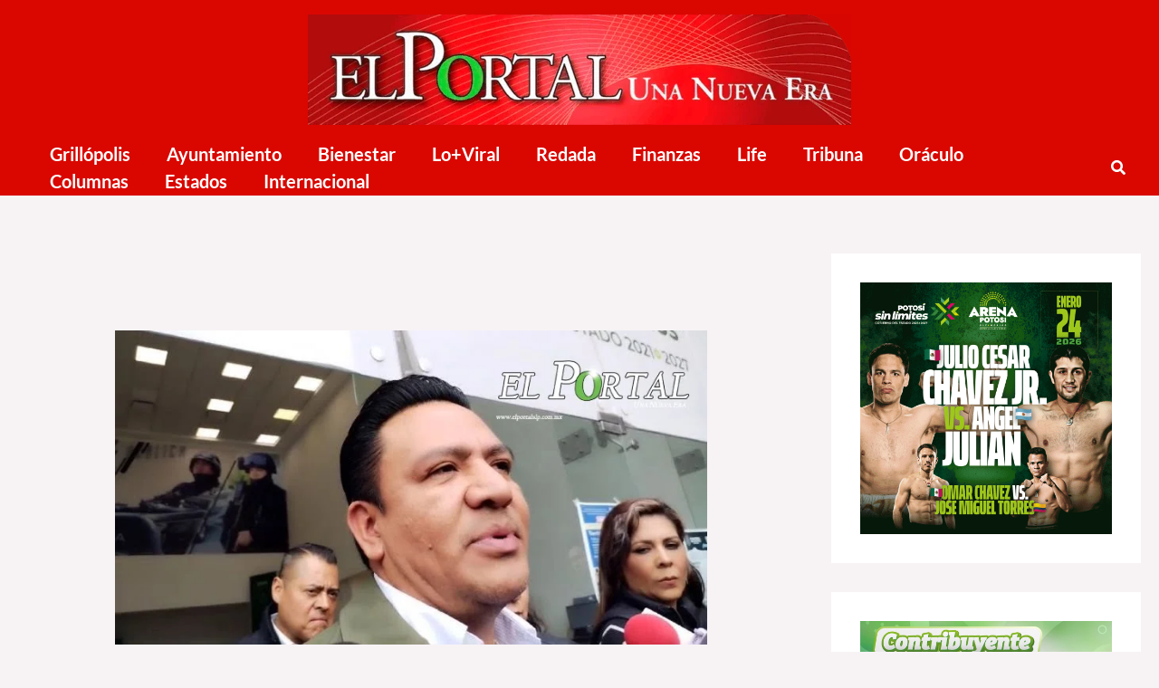

--- FILE ---
content_type: text/html; charset=UTF-8
request_url: https://elportalslp.com.mx/grillopolis/caso-antro-rich-dos-jovenes-mas-fueron-dados-de-alta-del-hospital-guadalupe-torres/
body_size: 24194
content:
<!DOCTYPE html><html lang="es"><head><meta charset="UTF-8"><meta name="viewport" content="width=device-width, initial-scale=1"><link rel="profile" href="https://gmpg.org/xfn/11"><link rel="preload" href="https://elportalslp.com.mx/wp-content/astra-local-fonts/lato/S6u9w4BMUTPHh6UVSwiPGQ.woff2" as="font" type="font/woff2" crossorigin><link rel="preload" href="https://elportalslp.com.mx/wp-content/astra-local-fonts/poppins/pxiByp8kv8JHgFVrLCz7Z1xlFQ.woff2" as="font" type="font/woff2" crossorigin><meta name='robots' content='index, follow, max-image-preview:large, max-snippet:-1, max-video-preview:-1' /><meta property="og:title" content="Caso antro “Rich”, dos jóvenes más fueron dados de alta del Hospital: Guadalupe Torres"/><meta property="og:description" content="Este fin de semana, dos de los tres jóvenes lesionados en el accidente en el exterior del antro Rich, fueron dados de alta del Hospital, así informó el Secre"/><meta property="og:image" content="https://elportalslp.com.mx/wp-content/uploads/2024/06/guadalupe-torres-9.jpg"/><meta property="og:image:width" content="750" /><meta property="og:image:height" content="397" /><meta property="og:type" content="article"/><meta property="og:article:published_time" content="2024-06-24 19:22:00"/><meta property="og:article:modified_time" content="2024-06-24 18:19:29"/><meta property="og:article:tag" content="alta"/><meta property="og:article:tag" content="guadalupe"/><meta property="og:article:tag" content="hospital"/><meta property="og:article:tag" content="jóvenes"/><meta property="og:article:tag" content="torres"/><meta name="twitter:card" content="summary"><meta name="twitter:title" content="Caso antro “Rich”, dos jóvenes más fueron dados de alta del Hospital: Guadalupe Torres"/><meta name="twitter:description" content="Este fin de semana, dos de los tres jóvenes lesionados en el accidente en el exterior del antro Rich, fueron dados de alta del Hospital, así informó el Secre"/><meta name="twitter:image" content="https://elportalslp.com.mx/wp-content/uploads/2024/06/guadalupe-torres-9.jpg"/><meta name="author" content="El Portal SLP"/><title>Alta médica para jóvenes del caso antro &quot;Rich&quot;: Guadalupe Torres</title><meta name="description" content="¡Descubre todos los detalles del caso antro &quot;Rich&quot;! Dos jóvenes más reciben alta del hospital. Mantente informado con Guadalupe Torres. ¡No te lo pierdas!" /><link rel="canonical" href="https://elportalslp.com.mx/grillopolis/caso-antro-rich-dos-jovenes-mas-fueron-dados-de-alta-del-hospital-guadalupe-torres/" /><meta property="og:url" content="https://elportalslp.com.mx/grillopolis/caso-antro-rich-dos-jovenes-mas-fueron-dados-de-alta-del-hospital-guadalupe-torres/" /><meta property="og:site_name" content="El Portal SLP Noticias de San Luis Potosí" /><meta property="article:publisher" content="https://www.facebook.com/elportalslp" /><meta property="article:published_time" content="2024-06-25T01:22:00+00:00" /><meta property="og:image" content="https://elportalslp.com.mx/wp-content/uploads/2024/06/guadalupe-torres-9.jpg" /><meta property="og:image:width" content="750" /><meta property="og:image:height" content="397" /><meta property="og:image:type" content="image/jpeg" /><meta name="author" content="El Portal SLP" /><meta name="twitter:creator" content="@ElPortalMx" /><meta name="twitter:site" content="@ElPortalMx" /><meta name="twitter:label1" content="Escrito por" /><meta name="twitter:data1" content="El Portal SLP" /><meta name="twitter:label2" content="Tiempo de lectura" /><meta name="twitter:data2" content="1 minuto" /> <script type="application/ld+json" class="yoast-schema-graph">{"@context":"https://schema.org","@graph":[{"@type":"Article","@id":"https://elportalslp.com.mx/grillopolis/caso-antro-rich-dos-jovenes-mas-fueron-dados-de-alta-del-hospital-guadalupe-torres/#article","isPartOf":{"@id":"https://elportalslp.com.mx/grillopolis/caso-antro-rich-dos-jovenes-mas-fueron-dados-de-alta-del-hospital-guadalupe-torres/"},"author":{"name":"El Portal SLP","@id":"https://elportalslp.com.mx/#/schema/person/2bc9da02d6c5c74e2f0d34d94e461ba0"},"headline":"Caso antro &#8220;Rich&#8221;, dos jóvenes más fueron dados de alta del Hospital: Guadalupe Torres","datePublished":"2024-06-25T01:22:00+00:00","mainEntityOfPage":{"@id":"https://elportalslp.com.mx/grillopolis/caso-antro-rich-dos-jovenes-mas-fueron-dados-de-alta-del-hospital-guadalupe-torres/"},"wordCount":194,"commentCount":0,"publisher":{"@id":"https://elportalslp.com.mx/#organization"},"image":{"@id":"https://elportalslp.com.mx/grillopolis/caso-antro-rich-dos-jovenes-mas-fueron-dados-de-alta-del-hospital-guadalupe-torres/#primaryimage"},"thumbnailUrl":"https://elportalslp.com.mx/wp-content/uploads/2024/06/guadalupe-torres-9.jpg","keywords":["alta","guadalupe","hospital","jóvenes","torres"],"articleSection":["Grillópolis","Principal"],"inLanguage":"es","potentialAction":[{"@type":"CommentAction","name":"Comment","target":["https://elportalslp.com.mx/grillopolis/caso-antro-rich-dos-jovenes-mas-fueron-dados-de-alta-del-hospital-guadalupe-torres/#respond"]}]},{"@type":"WebPage","@id":"https://elportalslp.com.mx/grillopolis/caso-antro-rich-dos-jovenes-mas-fueron-dados-de-alta-del-hospital-guadalupe-torres/","url":"https://elportalslp.com.mx/grillopolis/caso-antro-rich-dos-jovenes-mas-fueron-dados-de-alta-del-hospital-guadalupe-torres/","name":"Alta médica para jóvenes del caso antro \"Rich\": Guadalupe Torres","isPartOf":{"@id":"https://elportalslp.com.mx/#website"},"primaryImageOfPage":{"@id":"https://elportalslp.com.mx/grillopolis/caso-antro-rich-dos-jovenes-mas-fueron-dados-de-alta-del-hospital-guadalupe-torres/#primaryimage"},"image":{"@id":"https://elportalslp.com.mx/grillopolis/caso-antro-rich-dos-jovenes-mas-fueron-dados-de-alta-del-hospital-guadalupe-torres/#primaryimage"},"thumbnailUrl":"https://elportalslp.com.mx/wp-content/uploads/2024/06/guadalupe-torres-9.jpg","datePublished":"2024-06-25T01:22:00+00:00","description":"¡Descubre todos los detalles del caso antro \"Rich\"! Dos jóvenes más reciben alta del hospital. Mantente informado con Guadalupe Torres. ¡No te lo pierdas!","breadcrumb":{"@id":"https://elportalslp.com.mx/grillopolis/caso-antro-rich-dos-jovenes-mas-fueron-dados-de-alta-del-hospital-guadalupe-torres/#breadcrumb"},"inLanguage":"es","potentialAction":[{"@type":"ReadAction","target":["https://elportalslp.com.mx/grillopolis/caso-antro-rich-dos-jovenes-mas-fueron-dados-de-alta-del-hospital-guadalupe-torres/"]}]},{"@type":"ImageObject","inLanguage":"es","@id":"https://elportalslp.com.mx/grillopolis/caso-antro-rich-dos-jovenes-mas-fueron-dados-de-alta-del-hospital-guadalupe-torres/#primaryimage","url":"https://elportalslp.com.mx/wp-content/uploads/2024/06/guadalupe-torres-9.jpg","contentUrl":"https://elportalslp.com.mx/wp-content/uploads/2024/06/guadalupe-torres-9.jpg","width":750,"height":397},{"@type":"BreadcrumbList","@id":"https://elportalslp.com.mx/grillopolis/caso-antro-rich-dos-jovenes-mas-fueron-dados-de-alta-del-hospital-guadalupe-torres/#breadcrumb","itemListElement":[{"@type":"ListItem","position":1,"name":"Inicio","item":"https://elportalslp.com.mx/"},{"@type":"ListItem","position":2,"name":"Grillópolis","item":"https://elportalslp.com.mx/category/grillopolis/"},{"@type":"ListItem","position":3,"name":"Caso antro &#8220;Rich&#8221;, dos jóvenes más fueron dados de alta del Hospital: Guadalupe Torres"}]},{"@type":"WebSite","@id":"https://elportalslp.com.mx/#website","url":"https://elportalslp.com.mx/","name":"El Portal SLP","description":"","publisher":{"@id":"https://elportalslp.com.mx/#organization"},"alternateName":"Una nueva Era","potentialAction":[{"@type":"SearchAction","target":{"@type":"EntryPoint","urlTemplate":"https://elportalslp.com.mx/?s={search_term_string}"},"query-input":{"@type":"PropertyValueSpecification","valueRequired":true,"valueName":"search_term_string"}}],"inLanguage":"es"},{"@type":"Organization","@id":"https://elportalslp.com.mx/#organization","name":"El Portal Una Nueva Era","url":"https://elportalslp.com.mx/","logo":{"@type":"ImageObject","inLanguage":"es","@id":"https://elportalslp.com.mx/#/schema/logo/image/","url":"https://elportalslp.com.mx/wp-content/uploads/2024/03/logo-header.jpg","contentUrl":"https://elportalslp.com.mx/wp-content/uploads/2024/03/logo-header.jpg","width":400,"height":80,"caption":"El Portal Una Nueva Era"},"image":{"@id":"https://elportalslp.com.mx/#/schema/logo/image/"},"sameAs":["https://www.facebook.com/elportalslp","https://x.com/ElPortalMx","https://instagram.com/elportalmx","https://www.youtube.com/@elportalslp"]},{"@type":"Person","@id":"https://elportalslp.com.mx/#/schema/person/2bc9da02d6c5c74e2f0d34d94e461ba0","name":"El Portal SLP","image":{"@type":"ImageObject","inLanguage":"es","@id":"https://elportalslp.com.mx/#/schema/person/image/","url":"https://secure.gravatar.com/avatar/6eabf7ca4492ba64225235a48f9a2cf29c9b9274463e42fb8a2e1882499bbe2c?s=96&d=mm&r=g","contentUrl":"https://secure.gravatar.com/avatar/6eabf7ca4492ba64225235a48f9a2cf29c9b9274463e42fb8a2e1882499bbe2c?s=96&d=mm&r=g","caption":"El Portal SLP"},"url":"https://elportalslp.com.mx/author/gracieladelrosal/"}]}</script> <link rel="alternate" type="application/rss+xml" title="El Portal SLP Noticias de San Luis Potosí &raquo; Feed" href="https://elportalslp.com.mx/feed/" /><link rel="alternate" type="application/rss+xml" title="El Portal SLP Noticias de San Luis Potosí &raquo; RSS de los comentarios" href="https://elportalslp.com.mx/comments/feed/" /><link rel="alternate" type="application/rss+xml" title="El Portal SLP Noticias de San Luis Potosí &raquo; Caso antro &#8220;Rich&#8221;, dos jóvenes más fueron dados de alta del Hospital: Guadalupe Torres RSS de los comentarios" href="https://elportalslp.com.mx/grillopolis/caso-antro-rich-dos-jovenes-mas-fueron-dados-de-alta-del-hospital-guadalupe-torres/feed/" /><link data-optimized="2" rel="stylesheet" href="https://elportalslp.com.mx/wp-content/litespeed/css/7a2cd07f670e92aaed7e66881ed085ba.css?ver=e5de9" /><style id='wp-block-image-inline-css'>.wp-block-image>a,.wp-block-image>figure>a{display:inline-block}.wp-block-image img{box-sizing:border-box;height:auto;max-width:100%;vertical-align:bottom}@media not (prefers-reduced-motion){.wp-block-image img.hide{visibility:hidden}.wp-block-image img.show{animation:show-content-image .4s}}.wp-block-image[style*=border-radius] img,.wp-block-image[style*=border-radius]>a{border-radius:inherit}.wp-block-image.has-custom-border img{box-sizing:border-box}.wp-block-image.aligncenter{text-align:center}.wp-block-image.alignfull>a,.wp-block-image.alignwide>a{width:100%}.wp-block-image.alignfull img,.wp-block-image.alignwide img{height:auto;width:100%}.wp-block-image .aligncenter,.wp-block-image .alignleft,.wp-block-image .alignright,.wp-block-image.aligncenter,.wp-block-image.alignleft,.wp-block-image.alignright{display:table}.wp-block-image .aligncenter>figcaption,.wp-block-image .alignleft>figcaption,.wp-block-image .alignright>figcaption,.wp-block-image.aligncenter>figcaption,.wp-block-image.alignleft>figcaption,.wp-block-image.alignright>figcaption{caption-side:bottom;display:table-caption}.wp-block-image .alignleft{float:left;margin:.5em 1em .5em 0}.wp-block-image .alignright{float:right;margin:.5em 0 .5em 1em}.wp-block-image .aligncenter{margin-left:auto;margin-right:auto}.wp-block-image :where(figcaption){margin-bottom:1em;margin-top:.5em}.wp-block-image.is-style-circle-mask img{border-radius:9999px}@supports ((-webkit-mask-image:none) or (mask-image:none)) or (-webkit-mask-image:none){.wp-block-image.is-style-circle-mask img{border-radius:0;-webkit-mask-image:url('data:image/svg+xml;utf8,<svg viewBox="0 0 100 100" xmlns="http://www.w3.org/2000/svg"><circle cx="50" cy="50" r="50"/></svg>');mask-image:url('data:image/svg+xml;utf8,<svg viewBox="0 0 100 100" xmlns="http://www.w3.org/2000/svg"><circle cx="50" cy="50" r="50"/></svg>');mask-mode:alpha;-webkit-mask-position:center;mask-position:center;-webkit-mask-repeat:no-repeat;mask-repeat:no-repeat;-webkit-mask-size:contain;mask-size:contain}}:root :where(.wp-block-image.is-style-rounded img,.wp-block-image .is-style-rounded img){border-radius:9999px}.wp-block-image figure{margin:0}.wp-lightbox-container{display:flex;flex-direction:column;position:relative}.wp-lightbox-container img{cursor:zoom-in}.wp-lightbox-container img:hover+button{opacity:1}.wp-lightbox-container button{align-items:center;backdrop-filter:blur(16px) saturate(180%);background-color:#5a5a5a40;border:none;border-radius:4px;cursor:zoom-in;display:flex;height:20px;justify-content:center;opacity:0;padding:0;position:absolute;right:16px;text-align:center;top:16px;width:20px;z-index:100}@media not (prefers-reduced-motion){.wp-lightbox-container button{transition:opacity .2s ease}}.wp-lightbox-container button:focus-visible{outline:3px auto #5a5a5a40;outline:3px auto -webkit-focus-ring-color;outline-offset:3px}.wp-lightbox-container button:hover{cursor:pointer;opacity:1}.wp-lightbox-container button:focus{opacity:1}.wp-lightbox-container button:focus,.wp-lightbox-container button:hover,.wp-lightbox-container button:not(:hover):not(:active):not(.has-background){background-color:#5a5a5a40;border:none}.wp-lightbox-overlay{box-sizing:border-box;cursor:zoom-out;height:100vh;left:0;overflow:hidden;position:fixed;top:0;visibility:hidden;width:100%;z-index:100000}.wp-lightbox-overlay .close-button{align-items:center;cursor:pointer;display:flex;justify-content:center;min-height:40px;min-width:40px;padding:0;position:absolute;right:calc(env(safe-area-inset-right) + 16px);top:calc(env(safe-area-inset-top) + 16px);z-index:5000000}.wp-lightbox-overlay .close-button:focus,.wp-lightbox-overlay .close-button:hover,.wp-lightbox-overlay .close-button:not(:hover):not(:active):not(.has-background){background:none;border:none}.wp-lightbox-overlay .lightbox-image-container{height:var(--wp--lightbox-container-height);left:50%;overflow:hidden;position:absolute;top:50%;transform:translate(-50%,-50%);transform-origin:top left;width:var(--wp--lightbox-container-width);z-index:9999999999}.wp-lightbox-overlay .wp-block-image{align-items:center;box-sizing:border-box;display:flex;height:100%;justify-content:center;margin:0;position:relative;transform-origin:0 0;width:100%;z-index:3000000}.wp-lightbox-overlay .wp-block-image img{height:var(--wp--lightbox-image-height);min-height:var(--wp--lightbox-image-height);min-width:var(--wp--lightbox-image-width);width:var(--wp--lightbox-image-width)}.wp-lightbox-overlay .wp-block-image figcaption{display:none}.wp-lightbox-overlay button{background:none;border:none}.wp-lightbox-overlay .scrim{background-color:#fff;height:100%;opacity:.9;position:absolute;width:100%;z-index:2000000}.wp-lightbox-overlay.active{visibility:visible}@media not (prefers-reduced-motion){.wp-lightbox-overlay.active{animation:turn-on-visibility .25s both}.wp-lightbox-overlay.active img{animation:turn-on-visibility .35s both}.wp-lightbox-overlay.show-closing-animation:not(.active){animation:turn-off-visibility .35s both}.wp-lightbox-overlay.show-closing-animation:not(.active) img{animation:turn-off-visibility .25s both}.wp-lightbox-overlay.zoom.active{animation:none;opacity:1;visibility:visible}.wp-lightbox-overlay.zoom.active .lightbox-image-container{animation:lightbox-zoom-in .4s}.wp-lightbox-overlay.zoom.active .lightbox-image-container img{animation:none}.wp-lightbox-overlay.zoom.active .scrim{animation:turn-on-visibility .4s forwards}.wp-lightbox-overlay.zoom.show-closing-animation:not(.active){animation:none}.wp-lightbox-overlay.zoom.show-closing-animation:not(.active) .lightbox-image-container{animation:lightbox-zoom-out .4s}.wp-lightbox-overlay.zoom.show-closing-animation:not(.active) .lightbox-image-container img{animation:none}.wp-lightbox-overlay.zoom.show-closing-animation:not(.active) .scrim{animation:turn-off-visibility .4s forwards}}@keyframes show-content-image{0%{visibility:hidden}99%{visibility:hidden}to{visibility:visible}}@keyframes turn-on-visibility{0%{opacity:0}to{opacity:1}}@keyframes turn-off-visibility{0%{opacity:1;visibility:visible}99%{opacity:0;visibility:visible}to{opacity:0;visibility:hidden}}@keyframes lightbox-zoom-in{0%{transform:translate(calc((-100vw + var(--wp--lightbox-scrollbar-width))/2 + var(--wp--lightbox-initial-left-position)),calc(-50vh + var(--wp--lightbox-initial-top-position))) scale(var(--wp--lightbox-scale))}to{transform:translate(-50%,-50%) scale(1)}}@keyframes lightbox-zoom-out{0%{transform:translate(-50%,-50%) scale(1);visibility:visible}99%{visibility:visible}to{transform:translate(calc((-100vw + var(--wp--lightbox-scrollbar-width))/2 + var(--wp--lightbox-initial-left-position)),calc(-50vh + var(--wp--lightbox-initial-top-position))) scale(var(--wp--lightbox-scale));visibility:hidden}}
/*# sourceURL=https://elportalslp.com.mx/wp-includes/blocks/image/style.min.css */</style> <script id="astra-flexibility-js-after" src="[data-uri]" defer></script> <script src="https://elportalslp.com.mx/wp-includes/js/jquery/jquery.min.js?ver=3.7.1" id="jquery-core-js"></script> <link rel="https://api.w.org/" href="https://elportalslp.com.mx/wp-json/" /><link rel="alternate" title="JSON" type="application/json" href="https://elportalslp.com.mx/wp-json/wp/v2/posts/230659" /><link rel="EditURI" type="application/rsd+xml" title="RSD" href="https://elportalslp.com.mx/xmlrpc.php?rsd" /><link rel='shortlink' href='https://elportalslp.com.mx/?p=230659' /><link href="[data-uri]" rel="icon" type="image/x-icon" /><meta name="generator" content="Redux 4.4.5" /><link rel="icon" href="https://elportalslp.com.mx/wp-content/uploads/2017/12/cropped-O-SLP-logo-32x32.png" sizes="32x32" /><link rel="icon" href="https://elportalslp.com.mx/wp-content/uploads/2017/12/cropped-O-SLP-logo-192x192.png" sizes="192x192" /><link rel="apple-touch-icon" href="https://elportalslp.com.mx/wp-content/uploads/2017/12/cropped-O-SLP-logo-180x180.png" /><meta name="msapplication-TileImage" content="https://elportalslp.com.mx/wp-content/uploads/2017/12/cropped-O-SLP-logo-270x270.png" /></head><body itemtype='https://schema.org/Blog' itemscope='itemscope' class="wp-singular post-template-default single single-post postid-230659 single-format-standard wp-custom-logo wp-embed-responsive wp-theme-astra ast-desktop ast-separate-container ast-two-container ast-right-sidebar astra-4.12.1 group-blog ast-blog-single-style-1 ast-single-post ast-inherit-site-logo-transparent ast-hfb-header ast-full-width-primary-header ast-full-width-layout ast-normal-title-enabled astra-addon-4.12.1"><a
class="skip-link screen-reader-text"
href="#content">
Ir al contenido</a><div
class="hfeed site" id="page"><header
class="site-header header-main-layout-1 ast-primary-menu-enabled ast-hide-custom-menu-mobile ast-builder-menu-toggle-icon ast-mobile-header-inline" id="masthead" itemtype="https://schema.org/WPHeader" itemscope="itemscope" itemid="#masthead"		><div id="ast-desktop-header" data-toggle-type="dropdown"><div class="ast-main-header-wrap main-header-bar-wrap "><div class="ast-primary-header-bar ast-primary-header main-header-bar site-header-focus-item" data-section="section-primary-header-builder"><div class="site-primary-header-wrap ast-builder-grid-row-container site-header-focus-item ast-container" data-section="section-primary-header-builder"><div class="ast-builder-grid-row ast-grid-center-col-layout-only ast-flex ast-grid-center-col-layout"><div class="site-header-primary-section-center site-header-section ast-flex ast-grid-section-center"><div class="ast-builder-layout-element ast-flex site-header-focus-item" data-section="title_tagline"><div
class="site-branding ast-site-identity" itemtype="https://schema.org/Organization" itemscope="itemscope"				>
<span class="site-logo-img"><a href="https://elportalslp.com.mx/" class="custom-logo-link" rel="home"><img data-lazyloaded="1" src="[data-uri]" width="600" height="122" data-src="https://elportalslp.com.mx/wp-content/uploads/2024/12/Nuevo-Logo-del-Portal-600x122.png" class="custom-logo" alt="Logo del Portal" decoding="async" fetchpriority="high" data-srcset="https://elportalslp.com.mx/wp-content/uploads/2024/12/Nuevo-Logo-del-Portal-600x122.png 600w, https://elportalslp.com.mx/wp-content/uploads/2024/12/Nuevo-Logo-del-Portal-300x61.png 300w, https://elportalslp.com.mx/wp-content/uploads/2024/12/Nuevo-Logo-del-Portal-768x156.png 768w, https://elportalslp.com.mx/wp-content/uploads/2024/12/Nuevo-Logo-del-Portal.png 800w" data-sizes="(max-width: 600px) 100vw, 600px" /><noscript><img width="600" height="122" src="https://elportalslp.com.mx/wp-content/uploads/2024/12/Nuevo-Logo-del-Portal-600x122.png" class="custom-logo" alt="Logo del Portal" decoding="async" fetchpriority="high" srcset="https://elportalslp.com.mx/wp-content/uploads/2024/12/Nuevo-Logo-del-Portal-600x122.png 600w, https://elportalslp.com.mx/wp-content/uploads/2024/12/Nuevo-Logo-del-Portal-300x61.png 300w, https://elportalslp.com.mx/wp-content/uploads/2024/12/Nuevo-Logo-del-Portal-768x156.png 768w, https://elportalslp.com.mx/wp-content/uploads/2024/12/Nuevo-Logo-del-Portal.png 800w" sizes="(max-width: 600px) 100vw, 600px" /></noscript></a></span></div></div></div></div></div></div></div><div class="ast-below-header-wrap  "><div class="ast-below-header-bar ast-below-header  site-header-focus-item" data-section="section-below-header-builder"><div class="site-below-header-wrap ast-builder-grid-row-container site-header-focus-item ast-container" data-section="section-below-header-builder"><div class="ast-builder-grid-row ast-grid-center-col-layout-only ast-flex ast-grid-center-col-layout"><div class="site-header-below-section-center site-header-section ast-flex ast-grid-section-center"><div class="ast-builder-menu-1 ast-builder-menu ast-flex ast-builder-menu-1-focus-item ast-builder-layout-element site-header-focus-item" data-section="section-hb-menu-1"><div class="ast-main-header-bar-alignment"><div class="main-header-bar-navigation"><nav class="site-navigation ast-flex-grow-1 navigation-accessibility site-header-focus-item" id="primary-site-navigation-desktop" aria-label="Navegación del sitio principal" itemtype="https://schema.org/SiteNavigationElement" itemscope="itemscope"><div class="main-navigation ast-inline-flex"><ul id="ast-hf-menu-1" class="main-header-menu ast-menu-shadow ast-nav-menu ast-flex  submenu-with-border ast-menu-hover-style-zoom  stack-on-mobile"><li id="menu-item-209778" class="menu-item menu-item-type-taxonomy menu-item-object-category current-post-ancestor current-menu-parent current-post-parent menu-item-209778"><a href="https://elportalslp.com.mx/category/grillopolis/" class="menu-link">Grillópolis</a></li><li id="menu-item-209779" class="menu-item menu-item-type-taxonomy menu-item-object-category menu-item-209779"><a href="https://elportalslp.com.mx/category/ayuntamiento/" class="menu-link">Ayuntamiento</a></li><li id="menu-item-209780" class="menu-item menu-item-type-taxonomy menu-item-object-category menu-item-209780"><a href="https://elportalslp.com.mx/category/bienestar/" class="menu-link">Bienestar</a></li><li id="menu-item-209782" class="menu-item menu-item-type-taxonomy menu-item-object-category menu-item-209782"><a href="https://elportalslp.com.mx/category/lomasviral/" class="menu-link">Lo+Viral</a></li><li id="menu-item-209783" class="menu-item menu-item-type-taxonomy menu-item-object-category menu-item-209783"><a href="https://elportalslp.com.mx/category/redada/" class="menu-link">Redada</a></li><li id="menu-item-209784" class="menu-item menu-item-type-taxonomy menu-item-object-category menu-item-209784"><a href="https://elportalslp.com.mx/category/finanzas/" class="menu-link">Finanzas</a></li><li id="menu-item-209785" class="menu-item menu-item-type-taxonomy menu-item-object-category menu-item-209785"><a href="https://elportalslp.com.mx/category/life/" class="menu-link">Life</a></li><li id="menu-item-209786" class="menu-item menu-item-type-taxonomy menu-item-object-category menu-item-209786"><a href="https://elportalslp.com.mx/category/tribuna/" class="menu-link">Tribuna</a></li><li id="menu-item-209788" class="menu-item menu-item-type-taxonomy menu-item-object-category menu-item-209788"><a href="https://elportalslp.com.mx/category/oraculo/" class="menu-link">Oráculo</a></li><li id="menu-item-209789" class="menu-item menu-item-type-taxonomy menu-item-object-category menu-item-209789"><a href="https://elportalslp.com.mx/category/columnas/" class="menu-link">Columnas</a></li><li id="menu-item-209790" class="menu-item menu-item-type-taxonomy menu-item-object-category menu-item-209790"><a href="https://elportalslp.com.mx/category/estados/" class="menu-link">Estados</a></li><li id="menu-item-209791" class="menu-item menu-item-type-taxonomy menu-item-object-category menu-item-209791"><a href="https://elportalslp.com.mx/category/internacional/" class="menu-link">Internacional</a></li></ul></div></nav></div></div></div><div class="ast-builder-layout-element ast-flex site-header-focus-item ast-header-search" data-section="section-header-search"><div class="ast-search-menu-icon slide-search" ><form role="search" method="get" class="search-form" action="https://elportalslp.com.mx/">
<label for="search-field">
<span class="screen-reader-text">Buscar:</span>
<input type="search" id="search-field" class="search-field" autocomplete=&quot;off&quot;  placeholder="Buscar nota" value="" name="s" tabindex="-1">
<button class="search-submit ast-search-submit" aria-label="Enviar la búsqueda">
<span hidden>Buscar</span>
<i><span class="ast-icon icon-search"><svg xmlns="http://www.w3.org/2000/svg" xmlns:xlink="http://www.w3.org/1999/xlink" version="1.1" x="0px" y="0px" viewBox="-893 477 142 142" enable-background="new -888 480 142 142" xml:space="preserve">
<path d="M-787.4,568.7h-6.3l-2.4-2.4c7.9-8.7,12.6-20.5,12.6-33.1c0-28.4-22.9-51.3-51.3-51.3  c-28.4,0-51.3,22.9-51.3,51.3c0,28.4,22.9,51.3,51.3,51.3c12.6,0,24.4-4.7,33.1-12.6l2.4,2.4v6.3l39.4,39.4l11.8-11.8L-787.4,568.7  L-787.4,568.7z M-834.7,568.7c-19.7,0-35.5-15.8-35.5-35.5c0-19.7,15.8-35.5,35.5-35.5c19.7,0,35.5,15.8,35.5,35.5  C-799.3,553-815,568.7-834.7,568.7L-834.7,568.7z" />
</svg></span></i>
</button>
</label></form><div class="ast-search-icon">
<a class="slide-search astra-search-icon" role="button" tabindex="0" aria-label="Botón de búsqueda" href="#">
<span class="screen-reader-text">Buscar</span>
<span class="ast-icon icon-search icon-search"><span class="ahfb-svg-iconset ast-inline-flex svg-baseline"><svg xmlns='http://www.w3.org/2000/svg' viewBox='0 0 512 512'><path d='M505 442.7L405.3 343c-4.5-4.5-10.6-7-17-7H372c27.6-35.3 44-79.7 44-128C416 93.1 322.9 0 208 0S0 93.1 0 208s93.1 208 208 208c48.3 0 92.7-16.4 128-44v16.3c0 6.4 2.5 12.5 7 17l99.7 99.7c9.4 9.4 24.6 9.4 33.9 0l28.3-28.3c9.4-9.4 9.4-24.6.1-34zM208 336c-70.7 0-128-57.2-128-128 0-70.7 57.2-128 128-128 70.7 0 128 57.2 128 128 0 70.7-57.2 128-128 128z'></path></svg></span></span>				</a></div></div></div></div></div></div></div></div></div><div id="ast-mobile-header" class="ast-mobile-header-wrap " data-type="dropdown"><div class="ast-main-header-wrap main-header-bar-wrap" ><div class="ast-primary-header-bar ast-primary-header main-header-bar site-primary-header-wrap site-header-focus-item ast-builder-grid-row-layout-default ast-builder-grid-row-tablet-layout-default ast-builder-grid-row-mobile-layout-default" data-section="section-primary-header-builder"><div class="ast-builder-grid-row ast-builder-grid-row-has-sides ast-builder-grid-row-no-center"><div class="site-header-primary-section-left site-header-section ast-flex site-header-section-left"><div class="ast-builder-layout-element ast-flex site-header-focus-item" data-section="title_tagline"><div
class="site-branding ast-site-identity" itemtype="https://schema.org/Organization" itemscope="itemscope"				>
<span class="site-logo-img"><a href="https://elportalslp.com.mx/" class="custom-logo-link" rel="home"><img data-lazyloaded="1" src="[data-uri]" width="600" height="122" data-src="https://elportalslp.com.mx/wp-content/uploads/2024/12/Nuevo-Logo-del-Portal-600x122.png" class="custom-logo" alt="Logo del Portal" decoding="async" data-srcset="https://elportalslp.com.mx/wp-content/uploads/2024/12/Nuevo-Logo-del-Portal-600x122.png 600w, https://elportalslp.com.mx/wp-content/uploads/2024/12/Nuevo-Logo-del-Portal-300x61.png 300w, https://elportalslp.com.mx/wp-content/uploads/2024/12/Nuevo-Logo-del-Portal-768x156.png 768w, https://elportalslp.com.mx/wp-content/uploads/2024/12/Nuevo-Logo-del-Portal.png 800w" data-sizes="(max-width: 600px) 100vw, 600px" /><noscript><img width="600" height="122" src="https://elportalslp.com.mx/wp-content/uploads/2024/12/Nuevo-Logo-del-Portal-600x122.png" class="custom-logo" alt="Logo del Portal" decoding="async" srcset="https://elportalslp.com.mx/wp-content/uploads/2024/12/Nuevo-Logo-del-Portal-600x122.png 600w, https://elportalslp.com.mx/wp-content/uploads/2024/12/Nuevo-Logo-del-Portal-300x61.png 300w, https://elportalslp.com.mx/wp-content/uploads/2024/12/Nuevo-Logo-del-Portal-768x156.png 768w, https://elportalslp.com.mx/wp-content/uploads/2024/12/Nuevo-Logo-del-Portal.png 800w" sizes="(max-width: 600px) 100vw, 600px" /></noscript></a></span></div></div></div><div class="site-header-primary-section-right site-header-section ast-flex ast-grid-right-section"><div class="ast-builder-layout-element ast-flex site-header-focus-item" data-section="section-header-mobile-trigger"><div class="ast-button-wrap">
<button type="button" class="menu-toggle main-header-menu-toggle ast-mobile-menu-trigger-outline"   aria-expanded="false" aria-label="Main menu toggle">
<span class="mobile-menu-toggle-icon">
<span aria-hidden="true" class="ahfb-svg-iconset ast-inline-flex svg-baseline"><svg class='ast-mobile-svg ast-menu2-svg' fill='currentColor' version='1.1' xmlns='http://www.w3.org/2000/svg' width='24' height='28' viewBox='0 0 24 28'><path d='M24 21v2c0 0.547-0.453 1-1 1h-22c-0.547 0-1-0.453-1-1v-2c0-0.547 0.453-1 1-1h22c0.547 0 1 0.453 1 1zM24 13v2c0 0.547-0.453 1-1 1h-22c-0.547 0-1-0.453-1-1v-2c0-0.547 0.453-1 1-1h22c0.547 0 1 0.453 1 1zM24 5v2c0 0.547-0.453 1-1 1h-22c-0.547 0-1-0.453-1-1v-2c0-0.547 0.453-1 1-1h22c0.547 0 1 0.453 1 1z'></path></svg></span><span aria-hidden="true" class="ahfb-svg-iconset ast-inline-flex svg-baseline"><svg class='ast-mobile-svg ast-close-svg' fill='currentColor' version='1.1' xmlns='http://www.w3.org/2000/svg' width='24' height='24' viewBox='0 0 24 24'><path d='M5.293 6.707l5.293 5.293-5.293 5.293c-0.391 0.391-0.391 1.024 0 1.414s1.024 0.391 1.414 0l5.293-5.293 5.293 5.293c0.391 0.391 1.024 0.391 1.414 0s0.391-1.024 0-1.414l-5.293-5.293 5.293-5.293c0.391-0.391 0.391-1.024 0-1.414s-1.024-0.391-1.414 0l-5.293 5.293-5.293-5.293c-0.391-0.391-1.024-0.391-1.414 0s-0.391 1.024 0 1.414z'></path></svg></span>					</span>
</button></div></div></div></div></div></div><div class="ast-mobile-header-content content-align-flex-start "><div class="ast-builder-menu-mobile ast-builder-menu ast-builder-menu-mobile-focus-item ast-builder-layout-element site-header-focus-item" data-section="section-header-mobile-menu"><div class="ast-main-header-bar-alignment"><div class="main-header-bar-navigation"><nav class="site-navigation ast-flex-grow-1 navigation-accessibility site-header-focus-item" id="ast-mobile-site-navigation" aria-label="Site Navigation: Principal" itemtype="https://schema.org/SiteNavigationElement" itemscope="itemscope"><div class="main-navigation"><ul id="ast-hf-mobile-menu" class="main-header-menu ast-nav-menu ast-flex  submenu-with-border astra-menu-animation-fade  stack-on-mobile"><li class="menu-item menu-item-type-taxonomy menu-item-object-category current-post-ancestor current-menu-parent current-post-parent menu-item-209778"><a href="https://elportalslp.com.mx/category/grillopolis/" class="menu-link">Grillópolis</a></li><li class="menu-item menu-item-type-taxonomy menu-item-object-category menu-item-209779"><a href="https://elportalslp.com.mx/category/ayuntamiento/" class="menu-link">Ayuntamiento</a></li><li class="menu-item menu-item-type-taxonomy menu-item-object-category menu-item-209780"><a href="https://elportalslp.com.mx/category/bienestar/" class="menu-link">Bienestar</a></li><li class="menu-item menu-item-type-taxonomy menu-item-object-category menu-item-209782"><a href="https://elportalslp.com.mx/category/lomasviral/" class="menu-link">Lo+Viral</a></li><li class="menu-item menu-item-type-taxonomy menu-item-object-category menu-item-209783"><a href="https://elportalslp.com.mx/category/redada/" class="menu-link">Redada</a></li><li class="menu-item menu-item-type-taxonomy menu-item-object-category menu-item-209784"><a href="https://elportalslp.com.mx/category/finanzas/" class="menu-link">Finanzas</a></li><li class="menu-item menu-item-type-taxonomy menu-item-object-category menu-item-209785"><a href="https://elportalslp.com.mx/category/life/" class="menu-link">Life</a></li><li class="menu-item menu-item-type-taxonomy menu-item-object-category menu-item-209786"><a href="https://elportalslp.com.mx/category/tribuna/" class="menu-link">Tribuna</a></li><li class="menu-item menu-item-type-taxonomy menu-item-object-category menu-item-209788"><a href="https://elportalslp.com.mx/category/oraculo/" class="menu-link">Oráculo</a></li><li class="menu-item menu-item-type-taxonomy menu-item-object-category menu-item-209789"><a href="https://elportalslp.com.mx/category/columnas/" class="menu-link">Columnas</a></li><li class="menu-item menu-item-type-taxonomy menu-item-object-category menu-item-209790"><a href="https://elportalslp.com.mx/category/estados/" class="menu-link">Estados</a></li><li class="menu-item menu-item-type-taxonomy menu-item-object-category menu-item-209791"><a href="https://elportalslp.com.mx/category/internacional/" class="menu-link">Internacional</a></li></ul></div></nav></div></div></div></div></div></header><div id="content" class="site-content"><div class="ast-container"><div id="primary" class="content-area primary"><main id="main" class="site-main"><article
class="post-230659 post type-post status-publish format-standard has-post-thumbnail hentry category-grillopolis category-principal tag-alta tag-guadalupe tag-hospital tag-jovenes tag-torres ast-article-single" id="post-230659" itemtype="https://schema.org/CreativeWork" itemscope="itemscope"><div class="ast-post-format- single-layout-1 ast-no-date-box"><header class="entry-header "><div class="post-thumb-img-content post-thumb"><img data-lazyloaded="1" src="[data-uri]" width="750" height="397" data-src="https://elportalslp.com.mx/wp-content/uploads/2024/06/guadalupe-torres-9.jpg" class="attachment-large size-large wp-post-image" alt="" itemprop="image" decoding="async" data-srcset="https://elportalslp.com.mx/wp-content/uploads/2024/06/guadalupe-torres-9.jpg 750w, https://elportalslp.com.mx/wp-content/uploads/2024/06/guadalupe-torres-9-300x159.jpg 300w" data-sizes="(max-width: 750px) 100vw, 750px" /><noscript><img width="750" height="397" src="https://elportalslp.com.mx/wp-content/uploads/2024/06/guadalupe-torres-9.jpg" class="attachment-large size-large wp-post-image" alt="" itemprop="image" decoding="async" srcset="https://elportalslp.com.mx/wp-content/uploads/2024/06/guadalupe-torres-9.jpg 750w, https://elportalslp.com.mx/wp-content/uploads/2024/06/guadalupe-torres-9-300x159.jpg 300w" sizes="(max-width: 750px) 100vw, 750px" /></noscript></div><h1 class="entry-title" itemprop="headline">Caso antro &#8220;Rich&#8221;, dos jóvenes más fueron dados de alta del Hospital: Guadalupe Torres</h1><div class="entry-meta"><span class="posted-on"><span class="published" itemprop="datePublished"> 24/06/2024 </span></span> / Por <span class="posted-by vcard author" itemtype="https://schema.org/Person" itemscope="itemscope" itemprop="author">			<a title="Ver todas las entradas de El Portal SLP"
href="https://elportalslp.com.mx/author/gracieladelrosal/" rel="author"
class="url fn n" itemprop="url"				>
<span
class="author-name" itemprop="name"				>
El Portal SLP			</span>
</a>
</span></div><div class="ast-post-social-sharing"><h3 class="ast-social-sharing-heading"> Comparte esta noticia</h3><div class="ast-social-inner-wrap element-social-inner-wrap social-show-label-false ast-social-color-type-official">
<a href="https://www.facebook.com/sharer.php?u=https%3A%2F%2Felportalslp.com.mx%2Fgrillopolis%2Fcaso-antro-rich-dos-jovenes-mas-fueron-dados-de-alta-del-hospital-guadalupe-torres%2F" aria-label="Facebook" target="_blank" rel="noopener noreferrer" class="ast-inline-flex ast-social-icon-a"><div style="--color: #557dbc; --background-color:transparent;" class="ast-social-element ast-facebook-social-item">
<span aria-hidden="true" class="ahfb-svg-iconset ast-inline-flex svg-baseline"><svg width='448' height='448' viewBox='0 0 448 448' xmlns='http://www.w3.org/2000/svg'><path d='M23 45C23 33.9543 31.9543 25 43 25H405C416.046 25 425 33.9543 425 45V411C425 422.046 416.046 431 405 431H43C31.9543 431 23 422.046 23 411V45Z' fill='white'/><path d='M185 431H263V448H185V431Z' fill='white'/><path d='M400 0H48C35.2696 0 23.0606 5.05713 14.0589 14.0589C5.05713 23.0606 0 35.2696 0 48V400C0 412.73 5.05713 424.939 14.0589 433.941C23.0606 442.943 35.2696 448 48 448H185.25V295.69H122.25V224H185.25V169.36C185.25 107.21 222.25 72.88 278.92 72.88C306.06 72.88 334.44 77.72 334.44 77.72V138.72H303.17C272.36 138.72 262.75 157.84 262.75 177.45V224H331.53L320.53 295.69H262.75V448H400C412.73 448 424.939 442.943 433.941 433.941C442.943 424.939 448 412.73 448 400V48C448 35.2696 442.943 23.0606 433.941 14.0589C424.939 5.05713 412.73 0 400 0Z' /></svg></span></div>
</a>
<a href="https://x.com/share?url=https%3A%2F%2Felportalslp.com.mx%2Fgrillopolis%2Fcaso-antro-rich-dos-jovenes-mas-fueron-dados-de-alta-del-hospital-guadalupe-torres%2F&#038;text=Caso%20antro%20%E2%80%9CRich%E2%80%9D%2C%20dos%20j%C3%B3venes%20m%C3%A1s%20fueron%20dados%20de%20alta%20del%20Hospital%3A%20Guadalupe%20Torres&#038;hashtags=Grillópolis,Principal" aria-label="Twitter / X" target="_blank" rel="noopener noreferrer" class="ast-inline-flex ast-social-icon-a"><div style="--color: inherit; --background-color:transparent;" class="ast-social-element ast-twitter-x-social-item">
<span aria-hidden="true" class="ahfb-svg-iconset ast-inline-flex svg-baseline"><svg xmlns='http://www.w3.org/2000/svg' viewBox='0 0 24 24'><path d='M18.244 2.25H21.552L14.325 10.51L22.827 21.75H16.17L10.956 14.933L4.99 21.75H1.68L9.41 12.915L1.254 2.25H8.08L12.793 8.481L18.244 2.25ZM17.083 19.77H18.916L7.084 4.126H5.117L17.083 19.77Z'/></svg></span></div>
</a>
<a href="https://t.me/share/url?url=https%3A%2F%2Felportalslp.com.mx%2Fgrillopolis%2Fcaso-antro-rich-dos-jovenes-mas-fueron-dados-de-alta-del-hospital-guadalupe-torres%2F&#038;text=Caso%20antro%20%26%238220%3BRich%26%238221%3B%2C%20dos%20j%C3%B3venes%20m%C3%A1s%20fueron%20dados%20de%20alta%20del%20Hospital%3A%20Guadalupe%20Torres" aria-label="Telegram" target="_blank" rel="noopener noreferrer" class="ast-inline-flex ast-social-icon-a"><div style="--color: #54A9E9; --background-color:transparent;" class="ast-social-element ast-telegram-social-item">
<span aria-hidden="true" class="ahfb-svg-iconset ast-inline-flex svg-baseline"><svg xmlns='http://www.w3.org/2000/svg' viewBox='0 0 496 512'><path d='M248 8C111 8 0 119 0 256s111 248 248 248 248-111 248-248S385 8 248 8zm121.8 169.9l-40.7 191.8c-3 13.6-11.1 16.9-22.4 10.5l-62-45.7-29.9 28.8c-3.3 3.3-6.1 6.1-12.5 6.1l4.4-63.1 114.9-103.8c5-4.4-1.1-6.9-7.7-2.5l-142 89.4-61.2-19.1c-13.3-4.2-13.6-13.3 2.8-19.7l239.1-92.2c11.1-4 20.8 2.7 17.2 19.5z'></path></svg></span></div>
</a>
<a href="https://wa.me/?text=https%3A%2F%2Felportalslp.com.mx%2Fgrillopolis%2Fcaso-antro-rich-dos-jovenes-mas-fueron-dados-de-alta-del-hospital-guadalupe-torres%2F" aria-label="WhatsApp" target="_blank" rel="noopener noreferrer" class="ast-inline-flex ast-social-icon-a"><div style="--color: #5BBA67; --background-color:transparent;" class="ast-social-element ast-whatsapp-social-item">
<span aria-hidden="true" class="ahfb-svg-iconset ast-inline-flex svg-baseline"><svg width='448' height='448' viewBox='0 0 448 448' xmlns='http://www.w3.org/2000/svg'><path d='M429.971 220.5C429.971 334.823 337.742 427.5 223.971 427.5C-11 390 65 446.5 17.9711 220.5C17.9711 106.177 110.201 13.5 223.971 13.5C337.742 13.5 429.971 106.177 429.971 220.5Z' fill='#fff'/><path d='M380.9 65.1C339 23.1 283.2 0 223.9 0C101.5 0 1.9 99.6 1.9 222C1.9 261.1 12.1 299.3 31.5 333L0 448L117.7 417.1C150.1 434.8 186.6 444.1 223.8 444.1H223.9C346.2 444.1 448 344.5 448 222.1C448 162.8 422.8 107.1 380.9 65.1ZM223.9 406.7C190.7 406.7 158.2 397.8 129.9 381L123.2 377L53.4 395.3L72 327.2L67.6 320.2C49.1 290.8 39.4 256.9 39.4 222C39.4 120.3 122.2 37.5 224 37.5C273.3 37.5 319.6 56.7 354.4 91.6C389.2 126.5 410.6 172.8 410.5 222.1C410.5 323.9 325.6 406.7 223.9 406.7ZM325.1 268.5C319.6 265.7 292.3 252.3 287.2 250.5C282.1 248.6 278.4 247.7 274.7 253.3C271 258.9 260.4 271.3 257.1 275.1C253.9 278.8 250.6 279.3 245.1 276.5C212.5 260.2 191.1 247.4 169.6 210.5C163.9 200.7 175.3 201.4 185.9 180.2C187.7 176.5 186.8 173.3 185.4 170.5C184 167.7 172.9 140.4 168.3 129.3C163.8 118.5 159.2 120 155.8 119.8C152.6 119.6 148.9 119.6 145.2 119.6C141.5 119.6 135.5 121 130.4 126.5C125.3 132.1 111 145.5 111 172.8C111 200.1 130.9 226.5 133.6 230.2C136.4 233.9 172.7 289.9 228.4 314C263.6 329.2 277.4 330.5 295 327.9C305.7 326.3 327.8 314.5 332.4 301.5C337 288.5 337 277.4 335.6 275.1C334.3 272.6 330.6 271.2 325.1 268.5Z' /></svg></span></div>
</a>
<a href="sms://?&#038;body=Caso%20antro%20&#8220;Rich&#8221;,%20dos%20jóvenes%20más%20fueron%20dados%20de%20alta%20del%20Hospital:%20Guadalupe%20Torres%20-%20https%3A%2F%2Felportalslp.com.mx%2Fgrillopolis%2Fcaso-antro-rich-dos-jovenes-mas-fueron-dados-de-alta-del-hospital-guadalupe-torres%2F" aria-label="Email" target="_blank" rel="noopener noreferrer" class="ast-inline-flex ast-social-icon-a"><div style="--color: inherit; --background-color:transparent;" class="ast-social-element ast-sms-social-item">
<span aria-hidden="true" class="ahfb-svg-iconset ast-inline-flex svg-baseline"><svg xmlns='http://www.w3.org/2000/svg' width='24' height='24' viewBox='0 0 24 24'><title id='email'> Email</title> <path d='M0 3v18h24v-18h-24zm6.623 7.929l-4.623 5.712v-9.458l4.623 3.746zm-4.141-5.929h19.035l-9.517 7.713-9.518-7.713zm5.694 7.188l3.824 3.099 3.83-3.104 5.612 6.817h-18.779l5.513-6.812zm9.208-1.264l4.616-3.741v9.348l-4.616-5.607z'/></svg></span></div>
</a></div></div></header><div class="entry-content clear"
data-ast-blocks-layout="true" itemprop="text"	>
<span class="wtr-time-wrap before-content"><span class="wtr-time-number">1</span> minutos de lectura</span><div id="wtr-content"
data-bg="#FFFFFF"
data-fg="#f44813"
data-width="10"
data-mute="0"
data-fgopacity="1.00"
data-mutedopacity="1.00"
data-placement="top"
data-placement-offset="0"
data-content-offset="0"
data-placement-touch="top"
data-placement-offset-touch="0"
data-transparent=""
data-shadow="1"
data-touch="1"
data-non-touch="1"
data-comments="0"
data-commentsbg="#ffcece"
data-location="page"
data-mutedfg="#f44813"
data-endfg="#f44813"
data-rtl=""
>
<span id="more-230659"></span><p><strong>Este fin de semana, dos de los tres jóvenes lesionados en el accidente en el exterior del antro Rich, fueron dados de alta del Hospital, así informó el Secretario General de Gobierno Guadalupe Torres Sánchez.</strong></p><p><strong>Indicó que ya son siete los que egresaron de la hospitalización</strong> , sin embargo la salud de la joven que aún se encuentra hospitalizada ha tenido un avance de salud positivo pero su situación se salud sigue siendo reservado.</p><p>Apuntó que corresponden a Luca, egresado el pasado viernes, y Francisco salió ayer domingo por la tarde noche mientras Isabella Cruz, sigue en el hospital &#8221; La Loma&#8221; siendo atendida.</p><p>El encargado de la política interna agregó que lo más importante es la salud de los jóvenes así como también hacer justicia ante la muerte de los dos jóvenes que perdieron la vida en el lugar por la imprudencia de los dueños de la Plaza así como también del establecimiento donde se llevó a cabo ese evento.</p><div class="crp_related     crp-rounded-thumbs"><h2>Te puede interesar:</h2><ul><li><a href="https://elportalslp.com.mx/internacional/los-cardenales-latinos-en-el-conclave-que-elegira-al-nuevo-papa/"     class="crp_link post-258186"><figure><img data-lazyloaded="1" src="[data-uri]" width="150" height="100" data-src="https://elportalslp.com.mx/wp-content/uploads/2025/05/Vaticano_Conclave_Papa.webp" class="crp_featured crp_thumb crp_thumbnail" alt="cardenales latinos" style="" title="Los Cardenales latinos en el cónclave que elegirá al nuevo Papa" data-srcset="https://elportalslp.com.mx/wp-content/uploads/2025/05/Vaticano_Conclave_Papa.webp 900w, https://elportalslp.com.mx/wp-content/uploads/2025/05/Vaticano_Conclave_Papa-300x200.webp 300w, https://elportalslp.com.mx/wp-content/uploads/2025/05/Vaticano_Conclave_Papa-768x512.webp 768w" data-sizes="(max-width: 150px) 100vw, 150px" data-srcset="https://elportalslp.com.mx/wp-content/uploads/2025/05/Vaticano_Conclave_Papa.webp 900w, https://elportalslp.com.mx/wp-content/uploads/2025/05/Vaticano_Conclave_Papa-300x200.webp 300w, https://elportalslp.com.mx/wp-content/uploads/2025/05/Vaticano_Conclave_Papa-768x512.webp 768w" /><noscript><img width="150" height="100" src="https://elportalslp.com.mx/wp-content/uploads/2025/05/Vaticano_Conclave_Papa.webp" class="crp_featured crp_thumb crp_thumbnail" alt="cardenales latinos" style="" title="Los Cardenales latinos en el cónclave que elegirá al nuevo Papa" srcset="https://elportalslp.com.mx/wp-content/uploads/2025/05/Vaticano_Conclave_Papa.webp 900w, https://elportalslp.com.mx/wp-content/uploads/2025/05/Vaticano_Conclave_Papa-300x200.webp 300w, https://elportalslp.com.mx/wp-content/uploads/2025/05/Vaticano_Conclave_Papa-768x512.webp 768w" sizes="(max-width: 150px) 100vw, 150px" srcset="https://elportalslp.com.mx/wp-content/uploads/2025/05/Vaticano_Conclave_Papa.webp 900w, https://elportalslp.com.mx/wp-content/uploads/2025/05/Vaticano_Conclave_Papa-300x200.webp 300w, https://elportalslp.com.mx/wp-content/uploads/2025/05/Vaticano_Conclave_Papa-768x512.webp 768w" /></noscript></figure><span class="crp_title">Los Cardenales latinos en el cónclave que elegirá al&hellip;</span></a><span class="crp_primary_term"> Internacional</span></li><li><a href="https://elportalslp.com.mx/principal/18-dias-en-hospitalizacion-que-se-sabe-de-la-salud-del-papa-francisco/"     class="crp_link post-253224"><figure><img data-lazyloaded="1" src="[data-uri]" width="150" height="84" data-src="https://elportalslp.com.mx/wp-content/uploads/2025/03/67bf728d0880d-1.jpeg" class="crp_featured crp_thumb crp_thumbnail" alt="18 días en hospitalización: ¿Qué se sabe de la salud del papa Francisco?" style="" title="18 días en hospitalización: ¿Qué se sabe de la salud del papa Francisco?" data-srcset="https://elportalslp.com.mx/wp-content/uploads/2025/03/67bf728d0880d-1.jpeg 1280w, https://elportalslp.com.mx/wp-content/uploads/2025/03/67bf728d0880d-1-300x169.jpeg 300w, https://elportalslp.com.mx/wp-content/uploads/2025/03/67bf728d0880d-1-1024x576.jpeg 1024w, https://elportalslp.com.mx/wp-content/uploads/2025/03/67bf728d0880d-1-768x432.jpeg 768w" data-sizes="(max-width: 150px) 100vw, 150px" data-srcset="https://elportalslp.com.mx/wp-content/uploads/2025/03/67bf728d0880d-1.jpeg 1280w, https://elportalslp.com.mx/wp-content/uploads/2025/03/67bf728d0880d-1-300x169.jpeg 300w, https://elportalslp.com.mx/wp-content/uploads/2025/03/67bf728d0880d-1-1024x576.jpeg 1024w, https://elportalslp.com.mx/wp-content/uploads/2025/03/67bf728d0880d-1-768x432.jpeg 768w" /><noscript><img width="150" height="84" src="https://elportalslp.com.mx/wp-content/uploads/2025/03/67bf728d0880d-1.jpeg" class="crp_featured crp_thumb crp_thumbnail" alt="18 días en hospitalización: ¿Qué se sabe de la salud del papa Francisco?" style="" title="18 días en hospitalización: ¿Qué se sabe de la salud del papa Francisco?" srcset="https://elportalslp.com.mx/wp-content/uploads/2025/03/67bf728d0880d-1.jpeg 1280w, https://elportalslp.com.mx/wp-content/uploads/2025/03/67bf728d0880d-1-300x169.jpeg 300w, https://elportalslp.com.mx/wp-content/uploads/2025/03/67bf728d0880d-1-1024x576.jpeg 1024w, https://elportalslp.com.mx/wp-content/uploads/2025/03/67bf728d0880d-1-768x432.jpeg 768w" sizes="(max-width: 150px) 100vw, 150px" srcset="https://elportalslp.com.mx/wp-content/uploads/2025/03/67bf728d0880d-1.jpeg 1280w, https://elportalslp.com.mx/wp-content/uploads/2025/03/67bf728d0880d-1-300x169.jpeg 300w, https://elportalslp.com.mx/wp-content/uploads/2025/03/67bf728d0880d-1-1024x576.jpeg 1024w, https://elportalslp.com.mx/wp-content/uploads/2025/03/67bf728d0880d-1-768x432.jpeg 768w" /></noscript></figure><span class="crp_title">18 días en hospitalización: ¿Qué se sabe de la salud&hellip;</span></a><span class="crp_primary_term"> Principal</span></li><li><a href="https://elportalslp.com.mx/estados/testigo-en-salvatierra-la-policia-impidio-auxiliar-a-las-victimas/"     class="crp_link post-213668"><figure><img data-lazyloaded="1" src="[data-uri]" width="150" height="84" data-src="https://elportalslp.com.mx/wp-content/uploads/2023/12/f685x385-189936_227629_5050.webp" class="crp_featured crp_thumb crp_thumbnail" alt="f685x385-189936_227629_5050" style="" title="Testigo en Salvatierra: La policía impidió auxiliar a las víctimas" data-srcset="https://elportalslp.com.mx/wp-content/uploads/2023/12/f685x385-189936_227629_5050.webp 685w, https://elportalslp.com.mx/wp-content/uploads/2023/12/f685x385-189936_227629_5050-300x169.webp 300w" data-sizes="(max-width: 150px) 100vw, 150px" data-srcset="https://elportalslp.com.mx/wp-content/uploads/2023/12/f685x385-189936_227629_5050.webp 685w, https://elportalslp.com.mx/wp-content/uploads/2023/12/f685x385-189936_227629_5050-300x169.webp 300w" /><noscript><img width="150" height="84" src="https://elportalslp.com.mx/wp-content/uploads/2023/12/f685x385-189936_227629_5050.webp" class="crp_featured crp_thumb crp_thumbnail" alt="f685x385-189936_227629_5050" style="" title="Testigo en Salvatierra: La policía impidió auxiliar a las víctimas" srcset="https://elportalslp.com.mx/wp-content/uploads/2023/12/f685x385-189936_227629_5050.webp 685w, https://elportalslp.com.mx/wp-content/uploads/2023/12/f685x385-189936_227629_5050-300x169.webp 300w" sizes="(max-width: 150px) 100vw, 150px" srcset="https://elportalslp.com.mx/wp-content/uploads/2023/12/f685x385-189936_227629_5050.webp 685w, https://elportalslp.com.mx/wp-content/uploads/2023/12/f685x385-189936_227629_5050-300x169.webp 300w" /></noscript></figure><span class="crp_title">Testigo en Salvatierra: La policía impidió auxiliar&hellip;</span></a><span class="crp_primary_term"> Estados</span></li></ul><div class="crp_clear"></div></div><p>Lucía López M/Redacción</p><h4 class="wp-block-heading"><strong>Síguenos en nuestras redes sociales</strong></h4><ul class="wp-block-social-links is-layout-flex wp-block-social-links-is-layout-flex"><li class="wp-social-link wp-social-link-facebook  wp-block-social-link"><a href="https://www.facebook.com/elportalslp" class="wp-block-social-link-anchor"><svg width="24" height="24" viewBox="0 0 24 24" version="1.1" xmlns="http://www.w3.org/2000/svg" aria-hidden="true" focusable="false"><path d="M12 2C6.5 2 2 6.5 2 12c0 5 3.7 9.1 8.4 9.9v-7H7.9V12h2.5V9.8c0-2.5 1.5-3.9 3.8-3.9 1.1 0 2.2.2 2.2.2v2.5h-1.3c-1.2 0-1.6.8-1.6 1.6V12h2.8l-.4 2.9h-2.3v7C18.3 21.1 22 17 22 12c0-5.5-4.5-10-10-10z"></path></svg><span class="wp-block-social-link-label screen-reader-text">Facebook</span></a></li><li class="wp-social-link wp-social-link-tiktok  wp-block-social-link"><a href="https://www.tiktok.com/@elportalmx1" class="wp-block-social-link-anchor"><svg width="24" height="24" viewBox="0 0 32 32" version="1.1" xmlns="http://www.w3.org/2000/svg" aria-hidden="true" focusable="false"><path d="M16.708 0.027c1.745-0.027 3.48-0.011 5.213-0.027 0.105 2.041 0.839 4.12 2.333 5.563 1.491 1.479 3.6 2.156 5.652 2.385v5.369c-1.923-0.063-3.855-0.463-5.6-1.291-0.76-0.344-1.468-0.787-2.161-1.24-0.009 3.896 0.016 7.787-0.025 11.667-0.104 1.864-0.719 3.719-1.803 5.255-1.744 2.557-4.771 4.224-7.88 4.276-1.907 0.109-3.812-0.411-5.437-1.369-2.693-1.588-4.588-4.495-4.864-7.615-0.032-0.667-0.043-1.333-0.016-1.984 0.24-2.537 1.495-4.964 3.443-6.615 2.208-1.923 5.301-2.839 8.197-2.297 0.027 1.975-0.052 3.948-0.052 5.923-1.323-0.428-2.869-0.308-4.025 0.495-0.844 0.547-1.485 1.385-1.819 2.333-0.276 0.676-0.197 1.427-0.181 2.145 0.317 2.188 2.421 4.027 4.667 3.828 1.489-0.016 2.916-0.88 3.692-2.145 0.251-0.443 0.532-0.896 0.547-1.417 0.131-2.385 0.079-4.76 0.095-7.145 0.011-5.375-0.016-10.735 0.025-16.093z" /></svg><span class="wp-block-social-link-label screen-reader-text">TikTok</span></a></li><li class="wp-social-link wp-social-link-x  wp-block-social-link"><a href="https://twitter.com/i/flow/login?redirect_after_login=%2FElPortalMx" class="wp-block-social-link-anchor"><svg width="24" height="24" viewBox="0 0 24 24" version="1.1" xmlns="http://www.w3.org/2000/svg" aria-hidden="true" focusable="false"><path d="M13.982 10.622 20.54 3h-1.554l-5.693 6.618L8.745 3H3.5l6.876 10.007L3.5 21h1.554l6.012-6.989L15.868 21h5.245l-7.131-10.378Zm-2.128 2.474-.697-.997-5.543-7.93H8l4.474 6.4.697.996 5.815 8.318h-2.387l-4.745-6.787Z" /></svg><span class="wp-block-social-link-label screen-reader-text">X</span></a></li><li class="wp-social-link wp-social-link-youtube  wp-block-social-link"><a href="https://www.youtube.com/@elportalslp" class="wp-block-social-link-anchor"><svg width="24" height="24" viewBox="0 0 24 24" version="1.1" xmlns="http://www.w3.org/2000/svg" aria-hidden="true" focusable="false"><path d="M21.8,8.001c0,0-0.195-1.378-0.795-1.985c-0.76-0.797-1.613-0.801-2.004-0.847c-2.799-0.202-6.997-0.202-6.997-0.202 h-0.009c0,0-4.198,0-6.997,0.202C4.608,5.216,3.756,5.22,2.995,6.016C2.395,6.623,2.2,8.001,2.2,8.001S2,9.62,2,11.238v1.517 c0,1.618,0.2,3.237,0.2,3.237s0.195,1.378,0.795,1.985c0.761,0.797,1.76,0.771,2.205,0.855c1.6,0.153,6.8,0.201,6.8,0.201 s4.203-0.006,7.001-0.209c0.391-0.047,1.243-0.051,2.004-0.847c0.6-0.607,0.795-1.985,0.795-1.985s0.2-1.618,0.2-3.237v-1.517 C22,9.62,21.8,8.001,21.8,8.001z M9.935,14.594l-0.001-5.62l5.404,2.82L9.935,14.594z"></path></svg><span class="wp-block-social-link-label screen-reader-text">YouTube</span></a></li><li class="wp-social-link wp-social-link-instagram  wp-block-social-link"><a href="https://www.instagram.com/elportalmx/" class="wp-block-social-link-anchor"><svg width="24" height="24" viewBox="0 0 24 24" version="1.1" xmlns="http://www.w3.org/2000/svg" aria-hidden="true" focusable="false"><path d="M12,4.622c2.403,0,2.688,0.009,3.637,0.052c0.877,0.04,1.354,0.187,1.671,0.31c0.42,0.163,0.72,0.358,1.035,0.673 c0.315,0.315,0.51,0.615,0.673,1.035c0.123,0.317,0.27,0.794,0.31,1.671c0.043,0.949,0.052,1.234,0.052,3.637 s-0.009,2.688-0.052,3.637c-0.04,0.877-0.187,1.354-0.31,1.671c-0.163,0.42-0.358,0.72-0.673,1.035 c-0.315,0.315-0.615,0.51-1.035,0.673c-0.317,0.123-0.794,0.27-1.671,0.31c-0.949,0.043-1.233,0.052-3.637,0.052 s-2.688-0.009-3.637-0.052c-0.877-0.04-1.354-0.187-1.671-0.31c-0.42-0.163-0.72-0.358-1.035-0.673 c-0.315-0.315-0.51-0.615-0.673-1.035c-0.123-0.317-0.27-0.794-0.31-1.671C4.631,14.688,4.622,14.403,4.622,12 s0.009-2.688,0.052-3.637c0.04-0.877,0.187-1.354,0.31-1.671c0.163-0.42,0.358-0.72,0.673-1.035 c0.315-0.315,0.615-0.51,1.035-0.673c0.317-0.123,0.794-0.27,1.671-0.31C9.312,4.631,9.597,4.622,12,4.622 M12,3 C9.556,3,9.249,3.01,8.289,3.054C7.331,3.098,6.677,3.25,6.105,3.472C5.513,3.702,5.011,4.01,4.511,4.511 c-0.5,0.5-0.808,1.002-1.038,1.594C3.25,6.677,3.098,7.331,3.054,8.289C3.01,9.249,3,9.556,3,12c0,2.444,0.01,2.751,0.054,3.711 c0.044,0.958,0.196,1.612,0.418,2.185c0.23,0.592,0.538,1.094,1.038,1.594c0.5,0.5,1.002,0.808,1.594,1.038 c0.572,0.222,1.227,0.375,2.185,0.418C9.249,20.99,9.556,21,12,21s2.751-0.01,3.711-0.054c0.958-0.044,1.612-0.196,2.185-0.418 c0.592-0.23,1.094-0.538,1.594-1.038c0.5-0.5,0.808-1.002,1.038-1.594c0.222-0.572,0.375-1.227,0.418-2.185 C20.99,14.751,21,14.444,21,12s-0.01-2.751-0.054-3.711c-0.044-0.958-0.196-1.612-0.418-2.185c-0.23-0.592-0.538-1.094-1.038-1.594 c-0.5-0.5-1.002-0.808-1.594-1.038c-0.572-0.222-1.227-0.375-2.185-0.418C14.751,3.01,14.444,3,12,3L12,3z M12,7.378 c-2.552,0-4.622,2.069-4.622,4.622S9.448,16.622,12,16.622s4.622-2.069,4.622-4.622S14.552,7.378,12,7.378z M12,15 c-1.657,0-3-1.343-3-3s1.343-3,3-3s3,1.343,3,3S13.657,15,12,15z M16.804,6.116c-0.596,0-1.08,0.484-1.08,1.08 s0.484,1.08,1.08,1.08c0.596,0,1.08-0.484,1.08-1.08S17.401,6.116,16.804,6.116z"></path></svg><span class="wp-block-social-link-label screen-reader-text">Instagram</span></a></li><li class="wp-social-link wp-social-link-telegram  wp-block-social-link"><a href="https://t.me/elportal_slp" class="wp-block-social-link-anchor"><svg width="24" height="24" viewBox="0 0 128 128" version="1.1" xmlns="http://www.w3.org/2000/svg" aria-hidden="true" focusable="false"><path d="M28.9700376,63.3244248 C47.6273373,55.1957357 60.0684594,49.8368063 66.2934036,47.2476366 C84.0668845,39.855031 87.7600616,38.5708563 90.1672227,38.528 C90.6966555,38.5191258 91.8804274,38.6503351 92.6472251,39.2725385 C93.294694,39.7979149 93.4728387,40.5076237 93.5580865,41.0057381 C93.6433345,41.5038525 93.7494885,42.63857 93.6651041,43.5252052 C92.7019529,53.6451182 88.5344133,78.2034783 86.4142057,89.5379542 C85.5170662,94.3339958 83.750571,95.9420841 82.0403991,96.0994568 C78.3237996,96.4414641 75.5015827,93.6432685 71.9018743,91.2836143 C66.2690414,87.5912212 63.0868492,85.2926952 57.6192095,81.6896017 C51.3004058,77.5256038 55.3966232,75.2369981 58.9976911,71.4967761 C59.9401076,70.5179421 76.3155302,55.6232293 76.6324771,54.2720454 C76.6721165,54.1030573 76.7089039,53.4731496 76.3346867,53.1405352 C75.9604695,52.8079208 75.4081573,52.921662 75.0095933,53.0121213 C74.444641,53.1403447 65.4461175,59.0880351 48.0140228,70.8551922 C45.4598218,72.6091037 43.1463059,73.4636682 41.0734751,73.4188859 C38.7883453,73.3695169 34.3926725,72.1268388 31.1249416,71.0646282 C27.1169366,69.7617838 23.931454,69.0729605 24.208838,66.8603276 C24.3533167,65.7078514 25.9403832,64.5292172 28.9700376,63.3244248 Z" /></svg><span class="wp-block-social-link-label screen-reader-text">Telegram</span></a></li></ul><p></p><h5 class="wp-block-heading">Tu voz en la conversación pública, deja tu comentario de esta noticia</h5><p>En nuestro compromiso con el periodismo participativo, te invitamos a compartir tu opinión sobre los temas que marcan nuestra realidad: política, seguridad, sociedad y actualidad viral.</p><h6 class="wp-block-heading"><strong>Tus comentarios contribuyen a una comunidad informada, crítica y respetuosa.</strong></h6><p> <em>Por favor, mantén un tono constructivo y evita expresiones ofensivas. La pluralidad de ideas es bienvenida cuando se expresa con responsabilidad.</em></p></div></p></div></div><div class="ast-single-related-posts-container "><div class="ast-related-posts-title-section"><h2 class="ast-related-posts-title"> Lo más visitado</h2></div><div class="ast-related-posts-wrapper"><article class="ast-related-post post-281153 post type-post status-publish format-standard has-post-thumbnail hentry category-grillopolis category-principal"><div class="ast-related-posts-inner-section"><div class="ast-related-post-content"><div class="ast-related-post-featured-section post-has-thumb"><div class="post-thumb-img-content post-thumb"><a aria-label="Read more about Difícil panorama para potosinos en Estados Unidos ante deportaciones y caída migratoria" href="https://elportalslp.com.mx/principal/dificil-panorama-para-potosinos-en-estados-unidos-ante-deportaciones-y-caida-migratoria/"><img data-lazyloaded="1" src="[data-uri]" width="300" height="171" data-src="https://elportalslp.com.mx/wp-content/uploads/2026/01/Marcelino-Rivera-Rivera-1-300x171.jpg" class="attachment-medium size-medium wp-post-image" alt="Difícil panorama para potosinos en Estados Unidos ante deportaciones y caída migratoria" itemprop="" decoding="async" data-srcset="https://elportalslp.com.mx/wp-content/uploads/2026/01/Marcelino-Rivera-Rivera-1-300x171.jpg 300w, https://elportalslp.com.mx/wp-content/uploads/2026/01/Marcelino-Rivera-Rivera-1-1024x583.jpg 1024w, https://elportalslp.com.mx/wp-content/uploads/2026/01/Marcelino-Rivera-Rivera-1-768x437.jpg 768w, https://elportalslp.com.mx/wp-content/uploads/2026/01/Marcelino-Rivera-Rivera-1-e1769478557378.jpg 800w" data-sizes="(max-width: 300px) 100vw, 300px" /><noscript><img width="300" height="171" src="https://elportalslp.com.mx/wp-content/uploads/2026/01/Marcelino-Rivera-Rivera-1-300x171.jpg" class="attachment-medium size-medium wp-post-image" alt="Difícil panorama para potosinos en Estados Unidos ante deportaciones y caída migratoria" itemprop="" decoding="async" srcset="https://elportalslp.com.mx/wp-content/uploads/2026/01/Marcelino-Rivera-Rivera-1-300x171.jpg 300w, https://elportalslp.com.mx/wp-content/uploads/2026/01/Marcelino-Rivera-Rivera-1-1024x583.jpg 1024w, https://elportalslp.com.mx/wp-content/uploads/2026/01/Marcelino-Rivera-Rivera-1-768x437.jpg 768w, https://elportalslp.com.mx/wp-content/uploads/2026/01/Marcelino-Rivera-Rivera-1-e1769478557378.jpg 800w" sizes="(max-width: 300px) 100vw, 300px" /></noscript></a></div></div><header class="entry-header related-entry-header"><h3 class="ast-related-post-title entry-title">
<a href="https://elportalslp.com.mx/principal/dificil-panorama-para-potosinos-en-estados-unidos-ante-deportaciones-y-caida-migratoria/" target="_self" rel="bookmark noopener noreferrer">Difícil panorama para potosinos en Estados Unidos ante deportaciones y caída migratoria</a></h3><div class="entry-meta ast-related-cat-style--none ast-related-tag-style--none"><span class="ast-taxonomy-container cat-links default"><a href="https://elportalslp.com.mx/category/grillopolis/" rel="category tag">Grillópolis</a>, <a href="https://elportalslp.com.mx/category/principal/" rel="category tag">Principal</a></span></div></header><div class="entry-content clear"></div></div></div></article><article class="ast-related-post post-281146 post type-post status-publish format-standard has-post-thumbnail hentry category-ayuntamiento category-principal"><div class="ast-related-posts-inner-section"><div class="ast-related-post-content"><div class="ast-related-post-featured-section post-has-thumb"><div class="post-thumb-img-content post-thumb"><a aria-label="Read more about Regulación de franeleros se mantiene bajo vigilancia permanente: Galindo" href="https://elportalslp.com.mx/ayuntamiento/regulacion-de-franeleros-se-mantiene-bajo-vigilancia-permanente-galindo/"><img data-lazyloaded="1" src="[data-uri]" width="300" height="169" data-src="https://elportalslp.com.mx/wp-content/uploads/2026/01/Enrique-Galindo-Ceballos-29-300x169.jpg" class="attachment-medium size-medium wp-post-image" alt="Regulación de franeleros se mantiene bajo vigilancia permanente: Galindo" itemprop="" decoding="async" data-srcset="https://elportalslp.com.mx/wp-content/uploads/2026/01/Enrique-Galindo-Ceballos-29-300x169.jpg 300w, https://elportalslp.com.mx/wp-content/uploads/2026/01/Enrique-Galindo-Ceballos-29-1024x576.jpg 1024w, https://elportalslp.com.mx/wp-content/uploads/2026/01/Enrique-Galindo-Ceballos-29-768x432.jpg 768w, https://elportalslp.com.mx/wp-content/uploads/2026/01/Enrique-Galindo-Ceballos-29-1536x864.jpg 1536w, https://elportalslp.com.mx/wp-content/uploads/2026/01/Enrique-Galindo-Ceballos-29-e1769477565852.jpg 800w" data-sizes="(max-width: 300px) 100vw, 300px" /><noscript><img width="300" height="169" src="https://elportalslp.com.mx/wp-content/uploads/2026/01/Enrique-Galindo-Ceballos-29-300x169.jpg" class="attachment-medium size-medium wp-post-image" alt="Regulación de franeleros se mantiene bajo vigilancia permanente: Galindo" itemprop="" decoding="async" srcset="https://elportalslp.com.mx/wp-content/uploads/2026/01/Enrique-Galindo-Ceballos-29-300x169.jpg 300w, https://elportalslp.com.mx/wp-content/uploads/2026/01/Enrique-Galindo-Ceballos-29-1024x576.jpg 1024w, https://elportalslp.com.mx/wp-content/uploads/2026/01/Enrique-Galindo-Ceballos-29-768x432.jpg 768w, https://elportalslp.com.mx/wp-content/uploads/2026/01/Enrique-Galindo-Ceballos-29-1536x864.jpg 1536w, https://elportalslp.com.mx/wp-content/uploads/2026/01/Enrique-Galindo-Ceballos-29-e1769477565852.jpg 800w" sizes="(max-width: 300px) 100vw, 300px" /></noscript></a></div></div><header class="entry-header related-entry-header"><h3 class="ast-related-post-title entry-title">
<a href="https://elportalslp.com.mx/ayuntamiento/regulacion-de-franeleros-se-mantiene-bajo-vigilancia-permanente-galindo/" target="_self" rel="bookmark noopener noreferrer">Regulación de franeleros se mantiene bajo vigilancia permanente: Galindo</a></h3><div class="entry-meta ast-related-cat-style--none ast-related-tag-style--none"><span class="ast-taxonomy-container cat-links default"><a href="https://elportalslp.com.mx/category/ayuntamiento/" rel="category tag">Ayuntamiento</a>, <a href="https://elportalslp.com.mx/category/principal/" rel="category tag">Principal</a></span></div></header><div class="entry-content clear"></div></div></div></article><article class="ast-related-post post-281142 post type-post status-publish format-standard has-post-thumbnail hentry category-ayuntamiento category-principal"><div class="ast-related-posts-inner-section"><div class="ast-related-post-content"><div class="ast-related-post-featured-section post-has-thumb"><div class="post-thumb-img-content post-thumb"><a aria-label="Read more about Obra en El Saucito no afectará declaratoria de patrimonio cultural: Galindo" href="https://elportalslp.com.mx/ayuntamiento/obra-en-el-saucito-no-afectara-declaratoria-de-patrimonio-cultural-galindo/"><img data-lazyloaded="1" src="[data-uri]" width="300" height="169" data-src="https://elportalslp.com.mx/wp-content/uploads/2026/01/Enrique-Galindo-Ceballos-28-300x169.jpg" class="attachment-medium size-medium wp-post-image" alt="Obra en El Saucito no afectará declaratoria de patrimonio cultural: Galindo" itemprop="" decoding="async" data-srcset="https://elportalslp.com.mx/wp-content/uploads/2026/01/Enrique-Galindo-Ceballos-28-300x169.jpg 300w, https://elportalslp.com.mx/wp-content/uploads/2026/01/Enrique-Galindo-Ceballos-28-1024x576.jpg 1024w, https://elportalslp.com.mx/wp-content/uploads/2026/01/Enrique-Galindo-Ceballos-28-768x432.jpg 768w, https://elportalslp.com.mx/wp-content/uploads/2026/01/Enrique-Galindo-Ceballos-28-1536x864.jpg 1536w, https://elportalslp.com.mx/wp-content/uploads/2026/01/Enrique-Galindo-Ceballos-28-e1769477282937.jpg 800w" data-sizes="(max-width: 300px) 100vw, 300px" /><noscript><img width="300" height="169" src="https://elportalslp.com.mx/wp-content/uploads/2026/01/Enrique-Galindo-Ceballos-28-300x169.jpg" class="attachment-medium size-medium wp-post-image" alt="Obra en El Saucito no afectará declaratoria de patrimonio cultural: Galindo" itemprop="" decoding="async" srcset="https://elportalslp.com.mx/wp-content/uploads/2026/01/Enrique-Galindo-Ceballos-28-300x169.jpg 300w, https://elportalslp.com.mx/wp-content/uploads/2026/01/Enrique-Galindo-Ceballos-28-1024x576.jpg 1024w, https://elportalslp.com.mx/wp-content/uploads/2026/01/Enrique-Galindo-Ceballos-28-768x432.jpg 768w, https://elportalslp.com.mx/wp-content/uploads/2026/01/Enrique-Galindo-Ceballos-28-1536x864.jpg 1536w, https://elportalslp.com.mx/wp-content/uploads/2026/01/Enrique-Galindo-Ceballos-28-e1769477282937.jpg 800w" sizes="(max-width: 300px) 100vw, 300px" /></noscript></a></div></div><header class="entry-header related-entry-header"><h3 class="ast-related-post-title entry-title">
<a href="https://elportalslp.com.mx/ayuntamiento/obra-en-el-saucito-no-afectara-declaratoria-de-patrimonio-cultural-galindo/" target="_self" rel="bookmark noopener noreferrer">Obra en El Saucito no afectará declaratoria de patrimonio cultural: Galindo</a></h3><div class="entry-meta ast-related-cat-style--none ast-related-tag-style--none"><span class="ast-taxonomy-container cat-links default"><a href="https://elportalslp.com.mx/category/ayuntamiento/" rel="category tag">Ayuntamiento</a>, <a href="https://elportalslp.com.mx/category/principal/" rel="category tag">Principal</a></span></div></header><div class="entry-content clear"></div></div></div></article><article class="ast-related-post post-281165 post type-post status-publish format-standard has-post-thumbnail hentry category-life category-principal"><div class="ast-related-posts-inner-section"><div class="ast-related-post-content"><div class="ast-related-post-featured-section post-has-thumb"><div class="post-thumb-img-content post-thumb"><a aria-label="Read more about Evento Norte y Masa de aire ártico descienden las temperaturas drásticamente" href="https://elportalslp.com.mx/principal/evento-norte-y-masa-de-aire-artico-descienden-las-temperaturas-drasticamente/"><img data-lazyloaded="1" src="[data-uri]" width="300" height="225" data-src="https://elportalslp.com.mx/wp-content/uploads/2026/01/imagen_interpretada_web-18-300x225.jpg" class="attachment-medium size-medium wp-post-image" alt="Evento Norte y Masa de aire ártico descienden las temperaturas drásticamente" itemprop="" decoding="async" data-srcset="https://elportalslp.com.mx/wp-content/uploads/2026/01/imagen_interpretada_web-18-300x225.jpg 300w, https://elportalslp.com.mx/wp-content/uploads/2026/01/imagen_interpretada_web-18-768x576.jpg 768w, https://elportalslp.com.mx/wp-content/uploads/2026/01/imagen_interpretada_web-18-e1769521775340.jpg 800w" data-sizes="(max-width: 300px) 100vw, 300px" /><noscript><img width="300" height="225" src="https://elportalslp.com.mx/wp-content/uploads/2026/01/imagen_interpretada_web-18-300x225.jpg" class="attachment-medium size-medium wp-post-image" alt="Evento Norte y Masa de aire ártico descienden las temperaturas drásticamente" itemprop="" decoding="async" srcset="https://elportalslp.com.mx/wp-content/uploads/2026/01/imagen_interpretada_web-18-300x225.jpg 300w, https://elportalslp.com.mx/wp-content/uploads/2026/01/imagen_interpretada_web-18-768x576.jpg 768w, https://elportalslp.com.mx/wp-content/uploads/2026/01/imagen_interpretada_web-18-e1769521775340.jpg 800w" sizes="(max-width: 300px) 100vw, 300px" /></noscript></a></div></div><header class="entry-header related-entry-header"><h3 class="ast-related-post-title entry-title">
<a href="https://elportalslp.com.mx/principal/evento-norte-y-masa-de-aire-artico-descienden-las-temperaturas-drasticamente/" target="_self" rel="bookmark noopener noreferrer">Evento Norte y Masa de aire ártico descienden las temperaturas drásticamente</a></h3><div class="entry-meta ast-related-cat-style--none ast-related-tag-style--none"><span class="ast-taxonomy-container cat-links default"><a href="https://elportalslp.com.mx/category/life/" rel="category tag">Life</a>, <a href="https://elportalslp.com.mx/category/principal/" rel="category tag">Principal</a></span></div></header><div class="entry-content clear"></div></div></div></article></div></div></article><div id="comments" class="comments-area comment-form-position-above "><div id="respond" class="comment-respond"><h3 id="reply-title" class="comment-reply-title">Dejar un comentario <small><a rel="nofollow" id="cancel-comment-reply-link" href="/grillopolis/caso-antro-rich-dos-jovenes-mas-fueron-dados-de-alta-del-hospital-guadalupe-torres/#respond" style="display:none;">Cancelar respuesta</a></small></h3><form action="https://elportalslp.com.mx/wp-comments-post.php" method="post" id="ast-commentform" class="comment-form"><p class="comment-notes"><span id="email-notes">Tu dirección de correo electrónico no será publicada.</span> <span class="required-field-message">Los campos obligatorios están marcados con <span class="required">*</span></span></p><div class="ast-row comment-textarea"><fieldset class="comment-form-comment"><legend class ="comment-form-legend"></legend><div class="comment-form-textarea ast-grid-common-col"><label for="comment" class="screen-reader-text">Escribe aquí...</label><textarea id="comment" name="comment" placeholder="Escribe aquí..." cols="45" rows="8" aria-required="true"></textarea></div></fieldset></div><div class="ast-comment-formwrap ast-row"><p class="comment-form-author ast-grid-common-col ast-width-lg-33 ast-width-md-4 ast-float">
<label for="author" class="screen-reader-text">Name*</label>
<input id="author" name="author" type="text"
value=""
placeholder="Name*"
size="30" aria-required='true' autocomplete="name" /></p><p class="comment-form-email ast-grid-common-col ast-width-lg-33 ast-width-md-4 ast-float">
<label for="email" class="screen-reader-text">Email*</label>
<input id="email" name="email" type="text"
value=""
placeholder="Email*"
size="30" aria-required='true' autocomplete="email" /></p><p class="comment-form-url ast-grid-common-col ast-width-lg-33 ast-width-md-4 ast-float">
<label for="url" class="screen-reader-text">Web</label>
<input id="url" name="url" type="text"
value=""
placeholder="Web"
size="30" autocomplete="url" /></p></div><p class="comment-form-cookies-consent"><input id="wp-comment-cookies-consent" name="wp-comment-cookies-consent" type="checkbox" value="yes" /> <label for="wp-comment-cookies-consent">Guardar mi nombre, correo electrónico y sitio web en este navegador para la próxima vez que haga un comentario.</label></p><p class="form-submit"><input name="submit" type="submit" id="submit" class="submit" value="Publicar comentario &raquo;" /> <input type='hidden' name='comment_post_ID' value='230659' id='comment_post_ID' />
<input type='hidden' name='comment_parent' id='comment_parent' value='0' /></p></form></div></div></main></div><div class="widget-area secondary" id="secondary" itemtype="https://schema.org/WPSideBar" itemscope="itemscope"><div class="sidebar-main" ><aside id="block-123" class="widget widget_block widget_media_image"><figure class="wp-block-image size-full is-resized"><img data-lazyloaded="1" src="[data-uri]" decoding="async" width="1000" height="1000" data-src="https://elportalslp.com.mx/wp-content/uploads/2026/01/cuadrado.gif" alt="" class="wp-image-278910" style="width:682px;height:auto"/><noscript><img decoding="async" width="1000" height="1000" src="https://elportalslp.com.mx/wp-content/uploads/2026/01/cuadrado.gif" alt="" class="wp-image-278910" style="width:682px;height:auto"/></noscript></figure></aside><aside id="block-124" class="widget widget_block widget_media_image"><figure class="wp-block-image size-full is-resized"><img data-lazyloaded="1" src="[data-uri]" decoding="async" width="1042" height="1042" data-src="https://elportalslp.com.mx/wp-content/uploads/2025/12/500x500px-6.jpg" alt="" class="wp-image-278700" style="width:665px;height:auto" data-srcset="https://elportalslp.com.mx/wp-content/uploads/2025/12/500x500px-6.jpg 1042w, https://elportalslp.com.mx/wp-content/uploads/2025/12/500x500px-6-300x300.jpg 300w, https://elportalslp.com.mx/wp-content/uploads/2025/12/500x500px-6-1024x1024.jpg 1024w, https://elportalslp.com.mx/wp-content/uploads/2025/12/500x500px-6-150x150.jpg 150w, https://elportalslp.com.mx/wp-content/uploads/2025/12/500x500px-6-768x768.jpg 768w" data-sizes="(max-width: 1042px) 100vw, 1042px" /><noscript><img decoding="async" width="1042" height="1042" src="https://elportalslp.com.mx/wp-content/uploads/2025/12/500x500px-6.jpg" alt="" class="wp-image-278700" style="width:665px;height:auto" srcset="https://elportalslp.com.mx/wp-content/uploads/2025/12/500x500px-6.jpg 1042w, https://elportalslp.com.mx/wp-content/uploads/2025/12/500x500px-6-300x300.jpg 300w, https://elportalslp.com.mx/wp-content/uploads/2025/12/500x500px-6-1024x1024.jpg 1024w, https://elportalslp.com.mx/wp-content/uploads/2025/12/500x500px-6-150x150.jpg 150w, https://elportalslp.com.mx/wp-content/uploads/2025/12/500x500px-6-768x768.jpg 768w" sizes="(max-width: 1042px) 100vw, 1042px" /></noscript></figure></aside><aside id="block-113" class="widget widget_block widget_media_image"><figure class="wp-block-image size-full is-resized"><a href="https://elportalslp.com.mx/wp-content/uploads/2025/12/CUADRADO-900X900-PREDIAL-2026.gif" target="_blank" rel="https://sitio.sanluis.gob.mx/pagAyuntamientoCMS/storage/Medios/2025/10/DESCUENTOS%20CARTEL_compressed.pdf noreferrer noopener"><img data-lazyloaded="1" src="[data-uri]" decoding="async" width="900" height="900" data-src="https://elportalslp.com.mx/wp-content/uploads/2025/12/CUADRADO-900X900-PREDIAL-2026.gif" alt="" class="wp-image-278715" style="width:683px;height:auto"/><noscript><img decoding="async" width="900" height="900" src="https://elportalslp.com.mx/wp-content/uploads/2025/12/CUADRADO-900X900-PREDIAL-2026.gif" alt="" class="wp-image-278715" style="width:683px;height:auto"/></noscript></a></figure></aside><aside id="block-126" class="widget widget_block widget_media_image"><figure class="wp-block-image size-full is-resized"><a href="https://elportalslp.com.mx/wp-content/uploads/2025/12/thumbnail_B_HECHO-EN-SLP_300X300.jpg" target="_blank" rel="https://sitio.sanluis.gob.mx/pagAyuntamientoCMS/storage/Medios/2025/10/DESCUENTOS%20CARTEL_compressed.pdf noreferrer noopener"><img data-lazyloaded="1" src="[data-uri]" decoding="async" width="625" height="625" data-src="https://elportalslp.com.mx/wp-content/uploads/2025/12/thumbnail_B_HECHO-EN-SLP_300X300.jpg" alt="" class="wp-image-278350" style="width:691px;height:auto" data-srcset="https://elportalslp.com.mx/wp-content/uploads/2025/12/thumbnail_B_HECHO-EN-SLP_300X300.jpg 625w, https://elportalslp.com.mx/wp-content/uploads/2025/12/thumbnail_B_HECHO-EN-SLP_300X300-300x300.jpg 300w, https://elportalslp.com.mx/wp-content/uploads/2025/12/thumbnail_B_HECHO-EN-SLP_300X300-150x150.jpg 150w" data-sizes="(max-width: 625px) 100vw, 625px" /><noscript><img decoding="async" width="625" height="625" src="https://elportalslp.com.mx/wp-content/uploads/2025/12/thumbnail_B_HECHO-EN-SLP_300X300.jpg" alt="" class="wp-image-278350" style="width:691px;height:auto" srcset="https://elportalslp.com.mx/wp-content/uploads/2025/12/thumbnail_B_HECHO-EN-SLP_300X300.jpg 625w, https://elportalslp.com.mx/wp-content/uploads/2025/12/thumbnail_B_HECHO-EN-SLP_300X300-300x300.jpg 300w, https://elportalslp.com.mx/wp-content/uploads/2025/12/thumbnail_B_HECHO-EN-SLP_300X300-150x150.jpg 150w" sizes="(max-width: 625px) 100vw, 625px" /></noscript></a></figure></aside><aside id="block-125" class="widget widget_block widget_media_image"><figure class="wp-block-image size-full is-resized"><img data-lazyloaded="1" src="[data-uri]" decoding="async" width="900" height="900" data-src="https://elportalslp.com.mx/wp-content/uploads/2026/01/CUADRADO-900X900-RAZONES-SOBRAN.gif" alt="" class="wp-image-279070" style="width:665px;height:auto"/><noscript><img decoding="async" width="900" height="900" src="https://elportalslp.com.mx/wp-content/uploads/2026/01/CUADRADO-900X900-RAZONES-SOBRAN.gif" alt="" class="wp-image-279070" style="width:665px;height:auto"/></noscript></figure></aside><aside id="block-91" class="widget widget_block widget_media_image"><figure class="wp-block-image size-full is-resized"><img data-lazyloaded="1" src="[data-uri]" decoding="async" width="630" height="598" data-src="https://elportalslp.com.mx/wp-content/uploads/2025/06/banners-acopio-junio_630x598.jpg" alt="" class="wp-image-263337" style="width:665px;height:auto" data-srcset="https://elportalslp.com.mx/wp-content/uploads/2025/06/banners-acopio-junio_630x598.jpg 630w, https://elportalslp.com.mx/wp-content/uploads/2025/06/banners-acopio-junio_630x598-300x285.jpg 300w" data-sizes="(max-width: 630px) 100vw, 630px" /><noscript><img decoding="async" width="630" height="598" src="https://elportalslp.com.mx/wp-content/uploads/2025/06/banners-acopio-junio_630x598.jpg" alt="" class="wp-image-263337" style="width:665px;height:auto" srcset="https://elportalslp.com.mx/wp-content/uploads/2025/06/banners-acopio-junio_630x598.jpg 630w, https://elportalslp.com.mx/wp-content/uploads/2025/06/banners-acopio-junio_630x598-300x285.jpg 300w" sizes="(max-width: 630px) 100vw, 630px" /></noscript></figure></aside><aside id="block-121" class="widget widget_block widget_media_image"><figure class="wp-block-image size-full"><img data-lazyloaded="1" src="[data-uri]" decoding="async" width="730" height="730" data-src="https://elportalslp.com.mx/wp-content/uploads/2025/05/B_CON-NUESTROS-NINTH@S_350X350.jpg" alt="" class="wp-image-260250" data-srcset="https://elportalslp.com.mx/wp-content/uploads/2025/05/B_CON-NUESTROS-NINTH@S_350X350.jpg 730w, https://elportalslp.com.mx/wp-content/uploads/2025/05/B_CON-NUESTROS-NINTH@S_350X350-300x300.jpg 300w, https://elportalslp.com.mx/wp-content/uploads/2025/05/B_CON-NUESTROS-NINTH@S_350X350-150x150.jpg 150w" data-sizes="(max-width: 730px) 100vw, 730px" /><noscript><img decoding="async" width="730" height="730" src="https://elportalslp.com.mx/wp-content/uploads/2025/05/B_CON-NUESTROS-NINTH@S_350X350.jpg" alt="" class="wp-image-260250" srcset="https://elportalslp.com.mx/wp-content/uploads/2025/05/B_CON-NUESTROS-NINTH@S_350X350.jpg 730w, https://elportalslp.com.mx/wp-content/uploads/2025/05/B_CON-NUESTROS-NINTH@S_350X350-300x300.jpg 300w, https://elportalslp.com.mx/wp-content/uploads/2025/05/B_CON-NUESTROS-NINTH@S_350X350-150x150.jpg 150w" sizes="(max-width: 730px) 100vw, 730px" /></noscript></figure></aside><aside id="block-118" class="widget widget_block widget_media_image"><figure class="wp-block-image size-large"><img data-lazyloaded="1" src="[data-uri]" decoding="async" width="1024" height="1024" data-src="https://elportalslp.com.mx/wp-content/uploads/2025/04/thumbnail_B_CON-LA-ATENCIOiN-DE-LOS-ANIMALES_350X350-1024x1024.jpg" alt="" class="wp-image-257799" data-srcset="https://elportalslp.com.mx/wp-content/uploads/2025/04/thumbnail_B_CON-LA-ATENCIOiN-DE-LOS-ANIMALES_350X350-1024x1024.jpg 1024w, https://elportalslp.com.mx/wp-content/uploads/2025/04/thumbnail_B_CON-LA-ATENCIOiN-DE-LOS-ANIMALES_350X350-300x300.jpg 300w, https://elportalslp.com.mx/wp-content/uploads/2025/04/thumbnail_B_CON-LA-ATENCIOiN-DE-LOS-ANIMALES_350X350-150x150.jpg 150w, https://elportalslp.com.mx/wp-content/uploads/2025/04/thumbnail_B_CON-LA-ATENCIOiN-DE-LOS-ANIMALES_350X350-768x768.jpg 768w, https://elportalslp.com.mx/wp-content/uploads/2025/04/thumbnail_B_CON-LA-ATENCIOiN-DE-LOS-ANIMALES_350X350-1320x1320.jpg 1320w, https://elportalslp.com.mx/wp-content/uploads/2025/04/thumbnail_B_CON-LA-ATENCIOiN-DE-LOS-ANIMALES_350X350.jpg 1459w" data-sizes="(max-width: 1024px) 100vw, 1024px" /><noscript><img decoding="async" width="1024" height="1024" src="https://elportalslp.com.mx/wp-content/uploads/2025/04/thumbnail_B_CON-LA-ATENCIOiN-DE-LOS-ANIMALES_350X350-1024x1024.jpg" alt="" class="wp-image-257799" srcset="https://elportalslp.com.mx/wp-content/uploads/2025/04/thumbnail_B_CON-LA-ATENCIOiN-DE-LOS-ANIMALES_350X350-1024x1024.jpg 1024w, https://elportalslp.com.mx/wp-content/uploads/2025/04/thumbnail_B_CON-LA-ATENCIOiN-DE-LOS-ANIMALES_350X350-300x300.jpg 300w, https://elportalslp.com.mx/wp-content/uploads/2025/04/thumbnail_B_CON-LA-ATENCIOiN-DE-LOS-ANIMALES_350X350-150x150.jpg 150w, https://elportalslp.com.mx/wp-content/uploads/2025/04/thumbnail_B_CON-LA-ATENCIOiN-DE-LOS-ANIMALES_350X350-768x768.jpg 768w, https://elportalslp.com.mx/wp-content/uploads/2025/04/thumbnail_B_CON-LA-ATENCIOiN-DE-LOS-ANIMALES_350X350-1320x1320.jpg 1320w, https://elportalslp.com.mx/wp-content/uploads/2025/04/thumbnail_B_CON-LA-ATENCIOiN-DE-LOS-ANIMALES_350X350.jpg 1459w" sizes="(max-width: 1024px) 100vw, 1024px" /></noscript></figure></aside><aside id="block-127" class="widget widget_block widget_media_image"><figure class="wp-block-image size-large"><img data-lazyloaded="1" src="[data-uri]" decoding="async" width="1024" height="935" data-src="https://elportalslp.com.mx/wp-content/uploads/2025/04/B_CON-LAS-PERS-CON-DISCAp_276X252-1024x935.jpg" alt="" class="wp-image-257300" data-srcset="https://elportalslp.com.mx/wp-content/uploads/2025/04/B_CON-LAS-PERS-CON-DISCAp_276X252-1024x935.jpg 1024w, https://elportalslp.com.mx/wp-content/uploads/2025/04/B_CON-LAS-PERS-CON-DISCAp_276X252-300x274.jpg 300w, https://elportalslp.com.mx/wp-content/uploads/2025/04/B_CON-LAS-PERS-CON-DISCAp_276X252-768x701.jpg 768w, https://elportalslp.com.mx/wp-content/uploads/2025/04/B_CON-LAS-PERS-CON-DISCAp_276X252.jpg 1151w" data-sizes="(max-width: 1024px) 100vw, 1024px" /><noscript><img decoding="async" width="1024" height="935" src="https://elportalslp.com.mx/wp-content/uploads/2025/04/B_CON-LAS-PERS-CON-DISCAp_276X252-1024x935.jpg" alt="" class="wp-image-257300" srcset="https://elportalslp.com.mx/wp-content/uploads/2025/04/B_CON-LAS-PERS-CON-DISCAp_276X252-1024x935.jpg 1024w, https://elportalslp.com.mx/wp-content/uploads/2025/04/B_CON-LAS-PERS-CON-DISCAp_276X252-300x274.jpg 300w, https://elportalslp.com.mx/wp-content/uploads/2025/04/B_CON-LAS-PERS-CON-DISCAp_276X252-768x701.jpg 768w, https://elportalslp.com.mx/wp-content/uploads/2025/04/B_CON-LAS-PERS-CON-DISCAp_276X252.jpg 1151w" sizes="(max-width: 1024px) 100vw, 1024px" /></noscript></figure></aside><aside id="block-117" class="widget widget_block widget_media_image"><figure class="wp-block-image size-large"><img data-lazyloaded="1" src="[data-uri]" decoding="async" width="1024" height="950" data-src="https://elportalslp.com.mx/wp-content/uploads/2025/12/WhatsApp-Image-2025-12-16-at-6.49.56-PM-1024x950.jpeg" alt="" class="wp-image-277827" data-srcset="https://elportalslp.com.mx/wp-content/uploads/2025/12/WhatsApp-Image-2025-12-16-at-6.49.56-PM-1024x950.jpeg 1024w, https://elportalslp.com.mx/wp-content/uploads/2025/12/WhatsApp-Image-2025-12-16-at-6.49.56-PM-300x278.jpeg 300w, https://elportalslp.com.mx/wp-content/uploads/2025/12/WhatsApp-Image-2025-12-16-at-6.49.56-PM-768x713.jpeg 768w, https://elportalslp.com.mx/wp-content/uploads/2025/12/WhatsApp-Image-2025-12-16-at-6.49.56-PM.jpeg 1179w" data-sizes="(max-width: 1024px) 100vw, 1024px" /><noscript><img decoding="async" width="1024" height="950" src="https://elportalslp.com.mx/wp-content/uploads/2025/12/WhatsApp-Image-2025-12-16-at-6.49.56-PM-1024x950.jpeg" alt="" class="wp-image-277827" srcset="https://elportalslp.com.mx/wp-content/uploads/2025/12/WhatsApp-Image-2025-12-16-at-6.49.56-PM-1024x950.jpeg 1024w, https://elportalslp.com.mx/wp-content/uploads/2025/12/WhatsApp-Image-2025-12-16-at-6.49.56-PM-300x278.jpeg 300w, https://elportalslp.com.mx/wp-content/uploads/2025/12/WhatsApp-Image-2025-12-16-at-6.49.56-PM-768x713.jpeg 768w, https://elportalslp.com.mx/wp-content/uploads/2025/12/WhatsApp-Image-2025-12-16-at-6.49.56-PM.jpeg 1179w" sizes="(max-width: 1024px) 100vw, 1024px" /></noscript></figure></aside><aside id="block-110" class="widget widget_block widget_media_image"><figure class="wp-block-image size-full"><a href="https://amoreperfilm.com/"><img data-lazyloaded="1" src="[data-uri]" width="877" height="600" decoding="async" data-src="https://elportalslp.com.mx/wp-content/uploads/2025/01/Resenas_recomendaciones_y_mas1.png" alt="" class="wp-image-250504"/><noscript><img width="877" height="600" decoding="async" src="https://elportalslp.com.mx/wp-content/uploads/2025/01/Resenas_recomendaciones_y_mas1.png" alt="" class="wp-image-250504"/></noscript></a></figure></aside></div></div></div></div><footer
class="site-footer" id="colophon" itemtype="https://schema.org/WPFooter" itemscope="itemscope" itemid="#colophon"><div class="site-above-footer-wrap ast-builder-grid-row-container site-footer-focus-item ast-builder-grid-row-full ast-builder-grid-row-tablet-full ast-builder-grid-row-mobile-full ast-footer-row-stack ast-footer-row-tablet-stack ast-footer-row-mobile-stack" data-section="section-above-footer-builder"><div class="ast-builder-grid-row-container-inner"><div class="ast-builder-footer-grid-columns site-above-footer-inner-wrap ast-builder-grid-row"><div class="site-footer-above-section-1 site-footer-section site-footer-section-1"><aside
class="footer-widget-area widget-area site-footer-focus-item footer-widget-area-inner" data-section="sidebar-widgets-footer-widget-2" aria-label="Footer Widget 2" role="region"		><section id="block-48" class="widget widget_block widget_media_image"><figure class="wp-block-image size-full"><img data-lazyloaded="1" src="[data-uri]" decoding="async" width="800" height="162" data-src="https://elportalslp.com.mx/wp-content/uploads/2024/12/Nuevo-Logo-del-Portal.png" alt="Logo del Portal" class="wp-image-248225" data-srcset="https://elportalslp.com.mx/wp-content/uploads/2024/12/Nuevo-Logo-del-Portal.png 800w, https://elportalslp.com.mx/wp-content/uploads/2024/12/Nuevo-Logo-del-Portal-300x61.png 300w, https://elportalslp.com.mx/wp-content/uploads/2024/12/Nuevo-Logo-del-Portal-768x156.png 768w, https://elportalslp.com.mx/wp-content/uploads/2024/12/Nuevo-Logo-del-Portal-600x122.png 600w" data-sizes="(max-width: 800px) 100vw, 800px" /><noscript><img decoding="async" width="800" height="162" src="https://elportalslp.com.mx/wp-content/uploads/2024/12/Nuevo-Logo-del-Portal.png" alt="Logo del Portal" class="wp-image-248225" srcset="https://elportalslp.com.mx/wp-content/uploads/2024/12/Nuevo-Logo-del-Portal.png 800w, https://elportalslp.com.mx/wp-content/uploads/2024/12/Nuevo-Logo-del-Portal-300x61.png 300w, https://elportalslp.com.mx/wp-content/uploads/2024/12/Nuevo-Logo-del-Portal-768x156.png 768w, https://elportalslp.com.mx/wp-content/uploads/2024/12/Nuevo-Logo-del-Portal-600x122.png 600w" sizes="(max-width: 800px) 100vw, 800px" /></noscript></figure></section></aside></div></div></div></div><div class="site-primary-footer-wrap ast-builder-grid-row-container site-footer-focus-item ast-builder-grid-row-4-equal ast-builder-grid-row-tablet-4-equal ast-builder-grid-row-mobile-full ast-footer-row-stack ast-footer-row-tablet-stack ast-footer-row-mobile-stack" data-section="section-primary-footer-builder"><div class="ast-builder-grid-row-container-inner"><div class="ast-builder-footer-grid-columns site-primary-footer-inner-wrap ast-builder-grid-row"><div class="site-footer-primary-section-1 site-footer-section site-footer-section-1"><aside role="region"
class="footer-widget-area widget-area site-footer-focus-item footer-widget-area-inner" data-section="sidebar-widgets-footer-widget-7"				><section id="block-98" class="widget widget_block widget_text"><p class="has-text-align-center has-ast-global-color-5-color has-text-color has-link-color has-medium-font-size wp-elements-3f61c91adfe2a1c1656c56e667a0c98a">Ayuda</p></section></aside><div class="footer-widget-area widget-area ast-flex site-footer-focus-item ast-footer-divider-element ast-footer-divider-1 ast-fb-divider-layout-horizontal" data-section="section-fb-divider-1"><div class="ast-divider-wrapper ast-divider-layout-horizontal"><div class="ast-builder-divider-element"></div></div></div><aside
class="footer-widget-area widget-area site-footer-focus-item footer-widget-area-inner" data-section="sidebar-widgets-footer-widget-4" aria-label="Footer Widget 4" role="region"		><section id="block-77" class="widget widget_block"><a href="https://elportalslp.com.mx/contacto/" style="color:white" target="_blank">Contacto</a></section><section id="block-100" class="widget widget_block"><a href="https://elportalslp.com.mx/publicidad/" style="color:white" target="_blank">Publicidad</a></section></aside><aside
class="footer-widget-area widget-area site-footer-focus-item footer-widget-area-inner" data-section="sidebar-widgets-footer-widget-3" aria-label="Footer Widget 3" role="region"		><section id="block-82" class="widget widget_block"><a href="https://elportalslp.com.mx/politica-de-privacidad" style="color:white">Aviso de Privacidad</a></section><section id="block-69" class="widget widget_block widget_text"><p class="has-ast-global-color-5-color has-text-color has-link-color wp-elements-c14069e6b0ebd7bb7496550ee8b0d59d">© 2025 Todos los Derechos Reservados<br>El Portal Una Nueva Era.<br>Prohibida la reproducción total o parcial, incluyendo cualquier medio electrónico o magnético.</p></section></aside></div><div class="site-footer-primary-section-2 site-footer-section site-footer-section-2"><aside
class="footer-widget-area widget-area site-footer-focus-item footer-widget-area-inner" data-section="sidebar-widgets-footer-widget-1" aria-label="Footer Widget 1" role="region"				><section id="block-101" class="widget widget_block widget_text"><p class="has-ast-global-color-5-color has-text-color has-link-color has-medium-font-size wp-elements-5468ae0b34c64ed71ed8ecb0e76544a6">Acerca de El Portal Una Nueva Era</p></section></aside><div class="footer-widget-area widget-area site-footer-focus-item ast-footer-divider-element ast-footer-divider-2 ast-fb-divider-layout-horizontal" data-section="section-fb-divider-2"><div class="ast-divider-wrapper ast-divider-layout-horizontal"><div class="ast-builder-divider-element"></div></div></div><aside role="region"
class="footer-widget-area widget-area site-footer-focus-item footer-widget-area-inner" data-section="sidebar-widgets-footer-widget-6"				><section id="block-105" class="widget widget_block"><a href="#" style="color:white" target="_blank">Nosotros</a></section><section id="block-104" class="widget widget_block widget_text"><p class="has-ast-global-color-5-color has-text-color has-link-color wp-elements-2d62a5dfe022e77b2e0def2e81003256">¡Bienvenido a <strong>El Portal SLP!</strong></p></section><section id="block-103" class="widget widget_block widget_text"><p class="has-ast-global-color-5-color has-text-color has-link-color wp-elements-6a50f2e6059f9c8ec6b2bd915e33ef1e">Tu fuente confiable de noticias en San Luis Potosí, México y el mundo. Aquí encontrarás información actual, veraz y relevante sobre política, sociedad, cultura, economía, deportes y más.<br>Mantente al día con lo que realmente importa, desde lo que sucede en tu colonia hasta los eventos globales que marcan el rumbo del planeta.<br><strong>Explora, infórmate y forma tu propia opinión con nosotros.</strong></p></section></aside></div><div class="site-footer-primary-section-3 site-footer-section site-footer-section-3"><aside role="region"
class="footer-widget-area widget-area site-footer-focus-item footer-widget-area-inner" data-section="sidebar-widgets-footer-widget-5"				><section id="block-107" class="widget widget_block widget_text"><p class="has-text-align-center has-ast-global-color-5-color has-text-color has-link-color has-medium-font-size wp-elements-2ff084abd0b7ee84fabd078003d7c995">Mapa del sitio</p></section></aside><div class="footer-widget-area widget-area site-footer-focus-item ast-footer-divider-element ast-footer-divider-3 ast-fb-divider-layout-horizontal" data-section="section-fb-divider-3"><div class="ast-divider-wrapper ast-divider-layout-horizontal"><div class="ast-builder-divider-element"></div></div></div><div class="footer-widget-area widget-area site-footer-focus-item" data-section="section-footer-menu"><div class="footer-bar-navigation"><nav class="site-navigation ast-flex-grow-1 navigation-accessibility footer-navigation" id="footer-site-navigation" aria-label="Site Navigation: Principal" itemtype="https://schema.org/SiteNavigationElement" itemscope="itemscope"><div class="footer-nav-wrap"><ul id="astra-footer-menu" class="ast-nav-menu ast-flex astra-footer-vertical-menu astra-footer-tablet-vertical-menu astra-footer-mobile-vertical-menu"><li class="menu-item menu-item-type-taxonomy menu-item-object-category current-post-ancestor current-menu-parent current-post-parent menu-item-209778"><a href="https://elportalslp.com.mx/category/grillopolis/" class="menu-link">Grillópolis</a></li><li class="menu-item menu-item-type-taxonomy menu-item-object-category menu-item-209779"><a href="https://elportalslp.com.mx/category/ayuntamiento/" class="menu-link">Ayuntamiento</a></li><li class="menu-item menu-item-type-taxonomy menu-item-object-category menu-item-209780"><a href="https://elportalslp.com.mx/category/bienestar/" class="menu-link">Bienestar</a></li><li class="menu-item menu-item-type-taxonomy menu-item-object-category menu-item-209782"><a href="https://elportalslp.com.mx/category/lomasviral/" class="menu-link">Lo+Viral</a></li><li class="menu-item menu-item-type-taxonomy menu-item-object-category menu-item-209783"><a href="https://elportalslp.com.mx/category/redada/" class="menu-link">Redada</a></li><li class="menu-item menu-item-type-taxonomy menu-item-object-category menu-item-209784"><a href="https://elportalslp.com.mx/category/finanzas/" class="menu-link">Finanzas</a></li><li class="menu-item menu-item-type-taxonomy menu-item-object-category menu-item-209785"><a href="https://elportalslp.com.mx/category/life/" class="menu-link">Life</a></li><li class="menu-item menu-item-type-taxonomy menu-item-object-category menu-item-209786"><a href="https://elportalslp.com.mx/category/tribuna/" class="menu-link">Tribuna</a></li><li class="menu-item menu-item-type-taxonomy menu-item-object-category menu-item-209788"><a href="https://elportalslp.com.mx/category/oraculo/" class="menu-link">Oráculo</a></li><li class="menu-item menu-item-type-taxonomy menu-item-object-category menu-item-209789"><a href="https://elportalslp.com.mx/category/columnas/" class="menu-link">Columnas</a></li><li class="menu-item menu-item-type-taxonomy menu-item-object-category menu-item-209790"><a href="https://elportalslp.com.mx/category/estados/" class="menu-link">Estados</a></li><li class="menu-item menu-item-type-taxonomy menu-item-object-category menu-item-209791"><a href="https://elportalslp.com.mx/category/internacional/" class="menu-link">Internacional</a></li></ul></div></nav></div></div></div><div class="site-footer-primary-section-4 site-footer-section site-footer-section-4"><div class="ast-builder-layout-element site-footer-focus-item" data-section="section-fb-social-icons-2"><div class="ast-footer-social-2-wrap ast-footer-social-wrap"><div class="footer-social-inner-wrap element-social-inner-wrap social-show-label-true ast-social-color-type-custom ast-social-stack-none ast-social-element-style-filled"><a href="https://www.facebook.com/elportalslp" aria-label="Facebook" target="_blank" rel="noopener noreferrer" style="--color: #557dbc; --background-color: transparent;" class="ast-builder-social-element ast-inline-flex ast-facebook footer-social-item"><span aria-hidden="true" class="ahfb-svg-iconset ast-inline-flex svg-baseline"><svg xmlns='http://www.w3.org/2000/svg' viewBox='0 0 512 512'><path d='M504 256C504 119 393 8 256 8S8 119 8 256c0 123.78 90.69 226.38 209.25 245V327.69h-63V256h63v-54.64c0-62.15 37-96.48 93.67-96.48 27.14 0 55.52 4.84 55.52 4.84v61h-31.28c-30.8 0-40.41 19.12-40.41 38.73V256h68.78l-11 71.69h-57.78V501C413.31 482.38 504 379.78 504 256z'></path></svg></span><span class="social-item-label">Facebook</span></a><a href="https://www.tiktok.com/@elportalmx1" aria-label="Tik Tok" target="_blank" rel="noopener noreferrer" style="--color: #1B64F6; --background-color: transparent;" class="ast-builder-social-element ast-inline-flex ast-behance footer-social-item"><span aria-hidden="true" class="ahfb-svg-iconset ast-inline-flex svg-baseline"><svg xmlns='http://www.w3.org/2000/svg' viewBox='0 0 32 32'><path d='M16.708 0.027c1.745-0.027 3.48-0.011 5.213-0.027 0.105 2.041 0.839 4.12 2.333 5.563 1.491 1.479 3.6 2.156 5.652 2.385v5.369c-1.923-0.063-3.855-0.463-5.6-1.291-0.76-0.344-1.468-0.787-2.161-1.24-0.009 3.896 0.016 7.787-0.025 11.667-0.104 1.864-0.719 3.719-1.803 5.255-1.744 2.557-4.771 4.224-7.88 4.276-1.907 0.109-3.812-0.411-5.437-1.369-2.693-1.588-4.588-4.495-4.864-7.615-0.032-0.667-0.043-1.333-0.016-1.984 0.24-2.537 1.495-4.964 3.443-6.615 2.208-1.923 5.301-2.839 8.197-2.297 0.027 1.975-0.052 3.948-0.052 5.923-1.323-0.428-2.869-0.308-4.025 0.495-0.844 0.547-1.485 1.385-1.819 2.333-0.276 0.676-0.197 1.427-0.181 2.145 0.317 2.188 2.421 4.027 4.667 3.828 1.489-0.016 2.916-0.88 3.692-2.145 0.251-0.443 0.532-0.896 0.547-1.417 0.131-2.385 0.079-4.76 0.095-7.145 0.011-5.375-0.016-10.735 0.025-16.093z'></path></svg></span><span class="social-item-label">Tik Tok</span></a><a href="https://twitter.com/ElPortalMx" aria-label="Twitter / X" target="_blank" rel="noopener noreferrer" style="--color: #000000; --background-color: transparent;" class="ast-builder-social-element ast-inline-flex ast-twitter-x footer-social-item"><span aria-hidden="true" class="ahfb-svg-iconset ast-inline-flex svg-baseline"><svg xmlns='http://www.w3.org/2000/svg' viewBox='0 0 24 24'><path d='M18.244 2.25H21.552L14.325 10.51L22.827 21.75H16.17L10.956 14.933L4.99 21.75H1.68L9.41 12.915L1.254 2.25H8.08L12.793 8.481L18.244 2.25ZM17.083 19.77H18.916L7.084 4.126H5.117L17.083 19.77Z'/></svg></span><span class="social-item-label">Twitter / X</span></a><a href="https://www.youtube.com/@elportalslp" aria-label="YouTube" target="_blank" rel="noopener noreferrer" style="--color: #e96651; --background-color: transparent;" class="ast-builder-social-element ast-inline-flex ast-youtube footer-social-item"><span aria-hidden="true" class="ahfb-svg-iconset ast-inline-flex svg-baseline"><svg xmlns='http://www.w3.org/2000/svg' viewBox='0 0 576 512'><path d='M549.655 124.083c-6.281-23.65-24.787-42.276-48.284-48.597C458.781 64 288 64 288 64S117.22 64 74.629 75.486c-23.497 6.322-42.003 24.947-48.284 48.597-11.412 42.867-11.412 132.305-11.412 132.305s0 89.438 11.412 132.305c6.281 23.65 24.787 41.5 48.284 47.821C117.22 448 288 448 288 448s170.78 0 213.371-11.486c23.497-6.321 42.003-24.171 48.284-47.821 11.412-42.867 11.412-132.305 11.412-132.305s0-89.438-11.412-132.305zm-317.51 213.508V175.185l142.739 81.205-142.739 81.201z'></path></svg></span><span class="social-item-label">YouTube</span></a><a href="https://www.instagram.com/elportalmx/" aria-label="Instagram" target="_blank" rel="noopener noreferrer" style="--color: #8a3ab9; --background-color: transparent;" class="ast-builder-social-element ast-inline-flex ast-instagram footer-social-item"><span aria-hidden="true" class="ahfb-svg-iconset ast-inline-flex svg-baseline"><svg xmlns='http://www.w3.org/2000/svg' viewBox='0 0 448 512'><path d='M224.1 141c-63.6 0-114.9 51.3-114.9 114.9s51.3 114.9 114.9 114.9S339 319.5 339 255.9 287.7 141 224.1 141zm0 189.6c-41.1 0-74.7-33.5-74.7-74.7s33.5-74.7 74.7-74.7 74.7 33.5 74.7 74.7-33.6 74.7-74.7 74.7zm146.4-194.3c0 14.9-12 26.8-26.8 26.8-14.9 0-26.8-12-26.8-26.8s12-26.8 26.8-26.8 26.8 12 26.8 26.8zm76.1 27.2c-1.7-35.9-9.9-67.7-36.2-93.9-26.2-26.2-58-34.4-93.9-36.2-37-2.1-147.9-2.1-184.9 0-35.8 1.7-67.6 9.9-93.9 36.1s-34.4 58-36.2 93.9c-2.1 37-2.1 147.9 0 184.9 1.7 35.9 9.9 67.7 36.2 93.9s58 34.4 93.9 36.2c37 2.1 147.9 2.1 184.9 0 35.9-1.7 67.7-9.9 93.9-36.2 26.2-26.2 34.4-58 36.2-93.9 2.1-37 2.1-147.8 0-184.8zM398.8 388c-7.8 19.6-22.9 34.7-42.6 42.6-29.5 11.7-99.5 9-132.1 9s-102.7 2.6-132.1-9c-19.6-7.8-34.7-22.9-42.6-42.6-11.7-29.5-9-99.5-9-132.1s-2.6-102.7 9-132.1c7.8-19.6 22.9-34.7 42.6-42.6 29.5-11.7 99.5-9 132.1-9s102.7-2.6 132.1 9c19.6 7.8 34.7 22.9 42.6 42.6 11.7 29.5 9 99.5 9 132.1s2.7 102.7-9 132.1z'></path></svg></span><span class="social-item-label">Instagram</span></a><a href="https://t.me/elportal_slp" aria-label="Telegram" target="_blank" rel="noopener noreferrer" style="--color: #d77ea6; --background-color: transparent;" class="ast-builder-social-element ast-inline-flex ast-dribbble footer-social-item"><span aria-hidden="true" class="ahfb-svg-iconset ast-inline-flex svg-baseline"><svg xmlns='http://www.w3.org/2000/svg' viewBox='0 0 496 512'><path d='M248 8C111 8 0 119 0 256s111 248 248 248 248-111 248-248S385 8 248 8zm121.8 169.9l-40.7 191.8c-3 13.6-11.1 16.9-22.4 10.5l-62-45.7-29.9 28.8c-3.3 3.3-6.1 6.1-12.5 6.1l4.4-63.1 114.9-103.8c5-4.4-1.1-6.9-7.7-2.5l-142 89.4-61.2-19.1c-13.3-4.2-13.6-13.3 2.8-19.7l239.1-92.2c11.1-4 20.8 2.7 17.2 19.5z'></path></svg></span><span class="social-item-label">Telegram</span></a></div></div></div></div></div></div></div><div class="site-below-footer-wrap ast-builder-grid-row-container site-footer-focus-item ast-builder-grid-row-full ast-builder-grid-row-tablet-full ast-builder-grid-row-mobile-full ast-footer-row-stack ast-footer-row-tablet-stack ast-footer-row-mobile-stack" data-section="section-below-footer-builder"><div class="ast-builder-grid-row-container-inner"><div class="ast-builder-footer-grid-columns site-below-footer-inner-wrap ast-builder-grid-row"><div class="site-footer-below-section-1 site-footer-section site-footer-section-1"><div class="ast-builder-layout-element ast-flex site-footer-focus-item ast-footer-copyright" data-section="section-footer-builder"><div class="ast-footer-copyright"><p style="text-align: center">Copyright &copy; 2026</p><p style="text-align: center"> El Portal Una Nueva Era.</p></div></div></div></div></div></div></footer></div> <script type="speculationrules">{"prefetch":[{"source":"document","where":{"and":[{"href_matches":"/*"},{"not":{"href_matches":["/wp-*.php","/wp-admin/*","/wp-content/uploads/*","/wp-content/*","/wp-content/plugins/*","/wp-content/themes/astra/*","/*\\?(.+)"]}},{"not":{"selector_matches":"a[rel~=\"nofollow\"]"}},{"not":{"selector_matches":".no-prefetch, .no-prefetch a"}}]},"eagerness":"conservative"}]}</script> <div id="ast-scroll-top" tabindex="0" class="ast-scroll-top-icon ast-scroll-to-top-right" data-on-devices="both">
<span class="ast-icon icon-arrow"><svg class="ast-arrow-svg" xmlns="http://www.w3.org/2000/svg" xmlns:xlink="http://www.w3.org/1999/xlink" version="1.1" x="0px" y="0px" width="26px" height="16.043px" viewBox="57 35.171 26 16.043" enable-background="new 57 35.171 26 16.043" xml:space="preserve">
<path d="M57.5,38.193l12.5,12.5l12.5-12.5l-2.5-2.5l-10,10l-10-10L57.5,38.193z" />
</svg></span>	<span class="screen-reader-text">Scroll al inicio</span></div> <script src="[data-uri]" defer></script> <script id="astra-theme-js-js-extra" src="[data-uri]" defer></script> <script id="astra-live-search-js-extra" src="[data-uri]" defer></script> <script id="wpascript-js-after" src="[data-uri]" defer></script> <script id="uagb-loop-builder-js-extra" src="[data-uri]" defer></script> <script id="astra-addon-js-js-extra" src="[data-uri]" defer></script> <script data-no-optimize="1">window.lazyLoadOptions=Object.assign({},{threshold:300},window.lazyLoadOptions||{});!function(t,e){"object"==typeof exports&&"undefined"!=typeof module?module.exports=e():"function"==typeof define&&define.amd?define(e):(t="undefined"!=typeof globalThis?globalThis:t||self).LazyLoad=e()}(this,function(){"use strict";function e(){return(e=Object.assign||function(t){for(var e=1;e<arguments.length;e++){var n,a=arguments[e];for(n in a)Object.prototype.hasOwnProperty.call(a,n)&&(t[n]=a[n])}return t}).apply(this,arguments)}function o(t){return e({},at,t)}function l(t,e){return t.getAttribute(gt+e)}function c(t){return l(t,vt)}function s(t,e){return function(t,e,n){e=gt+e;null!==n?t.setAttribute(e,n):t.removeAttribute(e)}(t,vt,e)}function i(t){return s(t,null),0}function r(t){return null===c(t)}function u(t){return c(t)===_t}function d(t,e,n,a){t&&(void 0===a?void 0===n?t(e):t(e,n):t(e,n,a))}function f(t,e){et?t.classList.add(e):t.className+=(t.className?" ":"")+e}function _(t,e){et?t.classList.remove(e):t.className=t.className.replace(new RegExp("(^|\\s+)"+e+"(\\s+|$)")," ").replace(/^\s+/,"").replace(/\s+$/,"")}function g(t){return t.llTempImage}function v(t,e){!e||(e=e._observer)&&e.unobserve(t)}function b(t,e){t&&(t.loadingCount+=e)}function p(t,e){t&&(t.toLoadCount=e)}function n(t){for(var e,n=[],a=0;e=t.children[a];a+=1)"SOURCE"===e.tagName&&n.push(e);return n}function h(t,e){(t=t.parentNode)&&"PICTURE"===t.tagName&&n(t).forEach(e)}function a(t,e){n(t).forEach(e)}function m(t){return!!t[lt]}function E(t){return t[lt]}function I(t){return delete t[lt]}function y(e,t){var n;m(e)||(n={},t.forEach(function(t){n[t]=e.getAttribute(t)}),e[lt]=n)}function L(a,t){var o;m(a)&&(o=E(a),t.forEach(function(t){var e,n;e=a,(t=o[n=t])?e.setAttribute(n,t):e.removeAttribute(n)}))}function k(t,e,n){f(t,e.class_loading),s(t,st),n&&(b(n,1),d(e.callback_loading,t,n))}function A(t,e,n){n&&t.setAttribute(e,n)}function O(t,e){A(t,rt,l(t,e.data_sizes)),A(t,it,l(t,e.data_srcset)),A(t,ot,l(t,e.data_src))}function w(t,e,n){var a=l(t,e.data_bg_multi),o=l(t,e.data_bg_multi_hidpi);(a=nt&&o?o:a)&&(t.style.backgroundImage=a,n=n,f(t=t,(e=e).class_applied),s(t,dt),n&&(e.unobserve_completed&&v(t,e),d(e.callback_applied,t,n)))}function x(t,e){!e||0<e.loadingCount||0<e.toLoadCount||d(t.callback_finish,e)}function M(t,e,n){t.addEventListener(e,n),t.llEvLisnrs[e]=n}function N(t){return!!t.llEvLisnrs}function z(t){if(N(t)){var e,n,a=t.llEvLisnrs;for(e in a){var o=a[e];n=e,o=o,t.removeEventListener(n,o)}delete t.llEvLisnrs}}function C(t,e,n){var a;delete t.llTempImage,b(n,-1),(a=n)&&--a.toLoadCount,_(t,e.class_loading),e.unobserve_completed&&v(t,n)}function R(i,r,c){var l=g(i)||i;N(l)||function(t,e,n){N(t)||(t.llEvLisnrs={});var a="VIDEO"===t.tagName?"loadeddata":"load";M(t,a,e),M(t,"error",n)}(l,function(t){var e,n,a,o;n=r,a=c,o=u(e=i),C(e,n,a),f(e,n.class_loaded),s(e,ut),d(n.callback_loaded,e,a),o||x(n,a),z(l)},function(t){var e,n,a,o;n=r,a=c,o=u(e=i),C(e,n,a),f(e,n.class_error),s(e,ft),d(n.callback_error,e,a),o||x(n,a),z(l)})}function T(t,e,n){var a,o,i,r,c;t.llTempImage=document.createElement("IMG"),R(t,e,n),m(c=t)||(c[lt]={backgroundImage:c.style.backgroundImage}),i=n,r=l(a=t,(o=e).data_bg),c=l(a,o.data_bg_hidpi),(r=nt&&c?c:r)&&(a.style.backgroundImage='url("'.concat(r,'")'),g(a).setAttribute(ot,r),k(a,o,i)),w(t,e,n)}function G(t,e,n){var a;R(t,e,n),a=e,e=n,(t=Et[(n=t).tagName])&&(t(n,a),k(n,a,e))}function D(t,e,n){var a;a=t,(-1<It.indexOf(a.tagName)?G:T)(t,e,n)}function S(t,e,n){var a;t.setAttribute("loading","lazy"),R(t,e,n),a=e,(e=Et[(n=t).tagName])&&e(n,a),s(t,_t)}function V(t){t.removeAttribute(ot),t.removeAttribute(it),t.removeAttribute(rt)}function j(t){h(t,function(t){L(t,mt)}),L(t,mt)}function F(t){var e;(e=yt[t.tagName])?e(t):m(e=t)&&(t=E(e),e.style.backgroundImage=t.backgroundImage)}function P(t,e){var n;F(t),n=e,r(e=t)||u(e)||(_(e,n.class_entered),_(e,n.class_exited),_(e,n.class_applied),_(e,n.class_loading),_(e,n.class_loaded),_(e,n.class_error)),i(t),I(t)}function U(t,e,n,a){var o;n.cancel_on_exit&&(c(t)!==st||"IMG"===t.tagName&&(z(t),h(o=t,function(t){V(t)}),V(o),j(t),_(t,n.class_loading),b(a,-1),i(t),d(n.callback_cancel,t,e,a)))}function $(t,e,n,a){var o,i,r=(i=t,0<=bt.indexOf(c(i)));s(t,"entered"),f(t,n.class_entered),_(t,n.class_exited),o=t,i=a,n.unobserve_entered&&v(o,i),d(n.callback_enter,t,e,a),r||D(t,n,a)}function q(t){return t.use_native&&"loading"in HTMLImageElement.prototype}function H(t,o,i){t.forEach(function(t){return(a=t).isIntersecting||0<a.intersectionRatio?$(t.target,t,o,i):(e=t.target,n=t,a=o,t=i,void(r(e)||(f(e,a.class_exited),U(e,n,a,t),d(a.callback_exit,e,n,t))));var e,n,a})}function B(e,n){var t;tt&&!q(e)&&(n._observer=new IntersectionObserver(function(t){H(t,e,n)},{root:(t=e).container===document?null:t.container,rootMargin:t.thresholds||t.threshold+"px"}))}function J(t){return Array.prototype.slice.call(t)}function K(t){return t.container.querySelectorAll(t.elements_selector)}function Q(t){return c(t)===ft}function W(t,e){return e=t||K(e),J(e).filter(r)}function X(e,t){var n;(n=K(e),J(n).filter(Q)).forEach(function(t){_(t,e.class_error),i(t)}),t.update()}function t(t,e){var n,a,t=o(t);this._settings=t,this.loadingCount=0,B(t,this),n=t,a=this,Y&&window.addEventListener("online",function(){X(n,a)}),this.update(e)}var Y="undefined"!=typeof window,Z=Y&&!("onscroll"in window)||"undefined"!=typeof navigator&&/(gle|ing|ro)bot|crawl|spider/i.test(navigator.userAgent),tt=Y&&"IntersectionObserver"in window,et=Y&&"classList"in document.createElement("p"),nt=Y&&1<window.devicePixelRatio,at={elements_selector:".lazy",container:Z||Y?document:null,threshold:300,thresholds:null,data_src:"src",data_srcset:"srcset",data_sizes:"sizes",data_bg:"bg",data_bg_hidpi:"bg-hidpi",data_bg_multi:"bg-multi",data_bg_multi_hidpi:"bg-multi-hidpi",data_poster:"poster",class_applied:"applied",class_loading:"litespeed-loading",class_loaded:"litespeed-loaded",class_error:"error",class_entered:"entered",class_exited:"exited",unobserve_completed:!0,unobserve_entered:!1,cancel_on_exit:!0,callback_enter:null,callback_exit:null,callback_applied:null,callback_loading:null,callback_loaded:null,callback_error:null,callback_finish:null,callback_cancel:null,use_native:!1},ot="src",it="srcset",rt="sizes",ct="poster",lt="llOriginalAttrs",st="loading",ut="loaded",dt="applied",ft="error",_t="native",gt="data-",vt="ll-status",bt=[st,ut,dt,ft],pt=[ot],ht=[ot,ct],mt=[ot,it,rt],Et={IMG:function(t,e){h(t,function(t){y(t,mt),O(t,e)}),y(t,mt),O(t,e)},IFRAME:function(t,e){y(t,pt),A(t,ot,l(t,e.data_src))},VIDEO:function(t,e){a(t,function(t){y(t,pt),A(t,ot,l(t,e.data_src))}),y(t,ht),A(t,ct,l(t,e.data_poster)),A(t,ot,l(t,e.data_src)),t.load()}},It=["IMG","IFRAME","VIDEO"],yt={IMG:j,IFRAME:function(t){L(t,pt)},VIDEO:function(t){a(t,function(t){L(t,pt)}),L(t,ht),t.load()}},Lt=["IMG","IFRAME","VIDEO"];return t.prototype={update:function(t){var e,n,a,o=this._settings,i=W(t,o);{if(p(this,i.length),!Z&&tt)return q(o)?(e=o,n=this,i.forEach(function(t){-1!==Lt.indexOf(t.tagName)&&S(t,e,n)}),void p(n,0)):(t=this._observer,o=i,t.disconnect(),a=t,void o.forEach(function(t){a.observe(t)}));this.loadAll(i)}},destroy:function(){this._observer&&this._observer.disconnect(),K(this._settings).forEach(function(t){I(t)}),delete this._observer,delete this._settings,delete this.loadingCount,delete this.toLoadCount},loadAll:function(t){var e=this,n=this._settings;W(t,n).forEach(function(t){v(t,e),D(t,n,e)})},restoreAll:function(){var e=this._settings;K(e).forEach(function(t){P(t,e)})}},t.load=function(t,e){e=o(e);D(t,e)},t.resetStatus=function(t){i(t)},t}),function(t,e){"use strict";function n(){e.body.classList.add("litespeed_lazyloaded")}function a(){console.log("[LiteSpeed] Start Lazy Load"),o=new LazyLoad(Object.assign({},t.lazyLoadOptions||{},{elements_selector:"[data-lazyloaded]",callback_finish:n})),i=function(){o.update()},t.MutationObserver&&new MutationObserver(i).observe(e.documentElement,{childList:!0,subtree:!0,attributes:!0})}var o,i;t.addEventListener?t.addEventListener("load",a,!1):t.attachEvent("onload",a)}(window,document);</script><script data-optimized="1" src="https://elportalslp.com.mx/wp-content/litespeed/js/5175727b6bc75398c65d2d79e8214384.js?ver=e5de9" defer></script></body></html>
<!-- Page optimized by LiteSpeed Cache @2026-01-27 07:56:12 -->

<!-- Page cached by LiteSpeed Cache 7.7 on 2026-01-27 07:56:12 -->
<!-- QUIC.cloud UCSS in queue -->